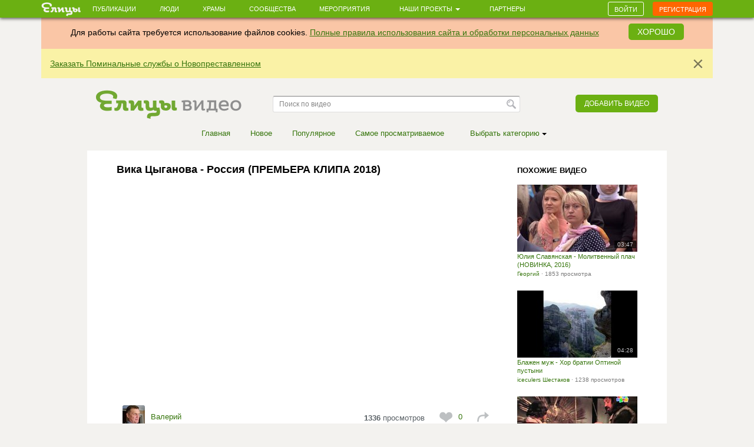

--- FILE ---
content_type: text/html; charset=utf-8
request_url: https://elitsy.ru/videos/161785/
body_size: 43479
content:
<!DOCTYPE html>
<html lang="ru" xmlns:og="http://ogp.me/ns#">
<head>





    <!-- Meta, title, CSS, favicons, etc. -->

    <meta charset="utf-8">
    <meta name="viewport" content="width=device-width, initial-scale=1.0">
    
    
    
    <meta name="author" content="">
    
    
    
    <meta name="keywords" content="православие, православный сайт, социальная сеть, церковь, общение, храм, русское православие, православие сегодня, христианство, святой, друзья, мероприятия, сообщества, церковь святого, церкви Москвы, русская православная церковь, венчание, христианин, история христианства, грех, православные фильмы, православный календарь, монастыри" />

    <meta name="google-site-verification" content="y3ViqTLDOjQU669uX4K42ADWS9hB-muWEHTkPX40I0Y" />
    <meta name="webpush-vapid-key" content="BENT-gJ_TFl0HDqAbpRp3HNH7GNT83k1NXW9iNx67n9xjjYFWGpmXqjbRV5i8BKn-9_v9nh_qM_gUTDd86JpbOY">


    
    
    <link rel="image_src" href="https://s3.elitsy.ru/media/cache/57/9c/579ce32453000d7288d5ef9e67f45e22.jpg" />
<meta property="title" content="Вика Цыганова - Россия (ПРЕМЬЕРА КЛИПА 2018)" />
<meta property="description" content="РОССИЯ

Вика Цыганова

Режиссер: Олеся Алейникова

Операторы: Катя Орловская, Константин Овчинников

Актриса: Анастасия Безрукова

Монтаж: Анна М" />

<meta property="og:type" content="website" />
<meta property="og:title" content="Вика Цыганова - Россия (ПРЕМЬЕРА КЛИПА 2018)" />
<meta property="og:description" content="РОССИЯ

Вика Цыганова

Режиссер: Олеся Алейникова

Операторы: Катя Орловская, Константин Овчинников

Актриса: Анастасия Безрукова

Монтаж: Анна М" />
<meta itemprop="og:headline" content="Вика Цыганова - Россия (ПРЕМЬЕРА КЛИПА 2018)" />
<meta itemprop="og:description" content="РОССИЯ

Вика Цыганова

Режиссер: Олеся Алейникова

Операторы: Катя Орловская, Константин Овчинников

Актриса: Анастасия Безрукова

Монтаж: Анна М" />

<meta property="og:url" content="https://elitsy.ru/videos/161785/" />

<meta property="og:image" content="https://s3.elitsy.ru/media/cache/57/9c/579ce32453000d7288d5ef9e67f45e22.jpg" />





<meta property="twitter:title" content="Вика Цыганова - Россия (ПРЕМЬЕРА КЛИПА 2018)" />
<meta property="twitter:description" content="РОССИЯ

Вика Цыганова

Режиссер: Олеся Алейникова

Операторы: Катя Орловская, Константин Овчинников

Актриса: Анастасия Безрукова

Монтаж: Анна М" />
<meta property="twitter:image" content="https://s3.elitsy.ru/media/cache/57/9c/579ce32453000d7288d5ef9e67f45e22.jpg" />



    <title>Вика Цыганова - Россия (ПРЕМЬЕРА КЛИПА 2018) - Елицы.Видео &mdash; православная социальная сеть «Елицы»</title>

    <link type="text/css" href="https://static.elitsy.ru/static/wp-bundles/elitsy/css/base_html.986a67c84cd21b88529b.css" rel="stylesheet" />
    

<link type="text/css" href="https://static.elitsy.ru/static/wp-bundles/elitsy/css/base.a839cfae539c11984f5d.css" rel="stylesheet" />




    
<script type="text/javascript">(function(w,d,u){w.readyQ=[];w.bindReadyQ=[];function p(x,y){if(x=="ready"){w.bindReadyQ.push(y);}else{w.readyQ.push(x);}};var a={ready:p,bind:p};w.$=w.jQuery=function(f){if(f===d||f===u){return a}else{p(f)}}})(window,document)</script>
<script src="https://static.elitsy.ru/static/assets/js/nprogress.js" type="text/javascript" charset="utf-8"></script>
<script src="https://static.elitsy.ru/static/wp-bundles/assets/settings.ac9d31.js" type="text/javascript" charset="utf-8"></script>



    <link rel="apple-touch-icon-precomposed" sizes="144x144" href="https://static.elitsy.ru/static/assets/ico/apple-touch-icon-144-precomposed.png" />
    <link rel="apple-touch-icon-precomposed" sizes="114x114" href="https://static.elitsy.ru/static/assets/ico/apple-touch-icon-114-precomposed.png" />
    <link rel="apple-touch-icon-precomposed" sizes="72x72" href="https://static.elitsy.ru/static/assets/ico/apple-touch-icon-72-precomposed.png" />
    <link rel="apple-touch-icon-precomposed" href="https://static.elitsy.ru/static/assets/ico/apple-touch-icon-57-precomposed.png" />

    <link rel="shortcut icon" href="https://static.elitsy.ru/static/assets/ico/favicon.png">

</head>

<body class="video-page">


    

<!--LiveInternet counter--><script type="text/javascript"><!--
new Image().src = "//counter.yadro.ru/hit?r"+
escape(document.referrer)+((typeof(screen)=="undefined")?"":
";s"+screen.width+"*"+screen.height+"*"+(screen.colorDepth?
screen.colorDepth:screen.pixelDepth))+";u"+escape(document.URL)+
";"+Math.random();//--></script><!--/LiveInternet-->





    







    <div class="wrap">

        
    

<header class="navbar navbar-small navbar-fixed-top"><div class="container"><div class="brand-small"><a href="https://elitsy.ru/"><img title="" src="https://static.elitsy.ru/static/images/logo-small.png"></a></div><ul class="navtop js-silent"><li><a href="https://elitsy.ru/posts/">Публикации</a></li><li><a href="https://elitsy.ru/users/top/">Люди</a></li><li><a href="https://elitsy.ru/parish/top/">Храмы</a></li><li><a href="https://elitsy.ru/communities/">Сообщества</a></li><li><a href="https://elitsy.ru/events/">Мероприятия</a></li><li><span class='dropdown'><a href="#" data-toggle='dropdown'>
                        Наши проекты
                        <span class='caret'></span></a><div class="dropdown-menu"><div class="arrow"></div><ul><li><a href="https://zapiski.elitsy.ru/">Елицы.Записки</a></li><li><a href="http://www.convent.mrezha.ru/semia">Нравственные основы семьи</a></li><li><a href="https://elitsy.ru/lawyers/">Вопросы юристу</a></li><li><a href="https://dialog.elitsy.ru/">Вопросы батюшке</a></li><li><a href="https://elitsy.ru/voprosy-psychologu/">Вопросы психологу</a></li><li><a href="https://elitsy.ru/holy/">Православные святыни</a></li><li><a href="https://elitsy.ru/prayer/">Молитва по соглашению</a></li><li><a href="https://elitsy.ru/utro/">Доброе утро</a></li><li><a href="https://elitsy.ru/short/">с о.Андреем Ткачевым</a></li><li><a href="https://elitsy.ru/vecher/">Добрый вечер</a></li><li><a href="https://elitsy.ru/watercolor/">Словесная акварель</a></li><li><a href="https://elitsy.ru/pritchi/">Крылатые притчи</a></li><li><a href="https://elitsy.ru/psychologia/">Советы психолога</a></li><li><a href="https://elitsy.ru/sober/">На трезвую голову</a></li><li><a href="https://elitsy.ru/prostranstvia/">ПроСтранствия</a></li><li><a href="https://elitsy.ru/musik/">Духовная музыка</a></li><li><a href="https://elitsy.ru/moleben/">Молебен о благотворителях</a></li><li><a href="https://elitsy.ru/orientatsiya/">Ориентация</a></li><li><a href="https://elitsy.ru/videos/">Видео</a></li></ul></div></span></li><li><a href="https://elitsy.ru/partners/" target="_blank">Партнеры</a></li></ul><div id="my-popovers" class="popover-message"></div><div class="btn-top"><a class="btn btn-primary js-login-required" data-title="" href="/videos/161785/">Войти</a><a class="btn btn-success js-login-required" data-state="accessing" data-title="" href="/videos/161785/">Регистрация</a></div></div></header><div class="top-banner" id="super-mega-msg"><div class="container"><div id="c_alert" class="alert fade in" style="background: #fac6a6;text-align:center"><div class="alert-inner" style="display:inline-block">
                    Для работы сайта требуется использование файлов cookies.
                    <a href="https://elitsy.ru/agreements/">Полные правила использования сайта и обработки персональных данных</a></div><a id="id_cookie_alert" class="btn btn-primary" style="margin-top: -5px;margin-left: 15px;" href="#">Хорошо</a></div><div class="alert fade in"><button data-message-id="333" class="close" type="button">&times;</button><div class="alert-inner"><p><a href="https://zapiski.elitsy.ru/church/pominalnye-sluzhby-o-novoprestavlennyh?partner=Eitsyweb" target="_blank">Заказать Поминальные службы о Новопреставленном</a></p></div></div></div></div>

    


<div class="header">
    <div class="container">
        <div class="brand">
            
            
                <a href="https://elitsy.ru/videos/"><img title="Елицы видео" src="https://static.elitsy.ru/static/images/logo-video.png"></a>
            
        </div>

        
            
        

        

        
            <form role="form" action="https://elitsy.ru/videos/search/" class="form-inline search" type="GET">
                <input id="id_query" name="query" type="text" placeholder="Поиск по видео" class="form-control" />
                <input type="submit" value="Найти" class="submit" />
            </form>

            <a class="pull-right btn btn-primary js-open-box js-login-required " data-cb-after-show="videoAddUrl" data-url="https://elitsy.ru/videos/add/video/url/" href="#">Добавить видео</a>
        
    </div>
</div>


        <!-- chats -->
        <div class="chat" id='chats'></div>
        <!-- end chats -->

        
            
            <div class="content">
                <div class="container">
                    
    
    
    <div class="video-menu">
      <ul class="video-menu-nav">
        
            
                
                <li><a href="/videos/">Главная</a></li>
            
        
            
                
                <li><a href="/videos/latest/">Новое</a></li>
            
        
            
                
                <li><a href="/videos/popular/">Популярное</a></li>
            
        
            
                
                <li><a href="/videos/viewed/">Cамое просматриваемое</a></li>
            
        
        
        <li><span class="dropdown"><a data-toggle="dropdown" href="#">Выбрать категорию&nbsp;<span class="caret"></span></a>
          <div class="dropdown-menu">
            <div class="arrow"></div>
            <ul>
              
                <li><a href="/videos/cat/1/">Фильмы и анимация</a></li>
              
                <li><a href="/videos/cat/2/">Люди и блоги</a></li>
              
                <li><a href="/videos/cat/3/">Общество</a></li>
              
                <li><a href="/videos/cat/4/">Новости и политика</a></li>
              
                <li><a href="/videos/cat/5/">Хобби и стиль</a></li>
              
                <li><a href="/videos/cat/6/">Образование</a></li>
              
                <li><a href="/videos/cat/7/">Развлечения</a></li>
              
                <li><a href="/videos/cat/8/">Наука и техника</a></li>
              
                <li><a href="/videos/cat/9/">Путешествия</a></li>
              
                <li><a href="/videos/cat/10/">Музыка</a></li>
              
                <li><a href="/videos/cat/11/">Разное</a></li>
              
                <li><a href="/videos/cat/12/">Животные</a></li>
              
                <li><a href="/videos/cat/13/">Спорт</a></li>
              
                <li><a href="/videos/cat/14/">Юмор</a></li>
              
                <li><a href="/videos/cat/15/">Компьютерные игры</a></li>
              
                <li><a href="/videos/cat/16/">Транспорт</a></li>
              
                <li><a href="/videos/cat/17/">Документальное кино</a></li>
              
                <li><a href="/videos/cat/18/">Драмы</a></li>
              
                <li><a href="/videos/cat/19/">Мультфильмы</a></li>
              
                <li><a href="/videos/cat/20/">Приключения и боевики</a></li>
              
                <li><a href="/videos/cat/21/">Для всей семьи</a></li>
              
                <li><a href="/videos/cat/22/">Для подростков</a></li>
              
                <li><a href="/videos/cat/23/">Природа</a></li>
              
                <li><a href="/videos/cat/24/">Криминал</a></li>
              
                <li><a href="/videos/cat/25/">Романтика</a></li>
              
                <li><a href="/videos/cat/26/">Классика</a></li>
              
                <li><a href="/videos/cat/27/">World Cinema (Мировое кино)</a></li>
              
                <li><a href="/videos/cat/28/">Научная фантастика</a></li>
              
                <li><a href="/videos/cat/29/">Реалити- и игровые шоу</a></li>
              
                <li><a href="/videos/cat/30/">Обучение и образование</a></li>
              
                <li><a href="/videos/cat/31/">Кинозал</a></li>
              
                <li><a href="/videos/cat/32/">Шоу</a></li>
              
                <li><a href="/videos/cat/33/">Видеоигры</a></li>
              
            </ul>
          </div>
          </span></li>
      </ul>
    </div>

    
    <div class="video-content clearfix">
      <div class="video-left-col">
        



<div class="video-title">
  <h1>Вика Цыганова - Россия (ПРЕМЬЕРА КЛИПА 2018)</h1>
</div>
<div class="video-main-block js-social-block">
  <div class="video-main">
    <a href="#" class="video-main-img"><div class="post-iframe-overall"><div class="post-iframe-over"><iframe src="//www.youtube.com/embed/iZa-dkVFwl0?rel=0&showinfo=0&autoplay=1" width="640" height="359" class="post-video-from-url-on-post post-video-youtube" frameborder="0" allowfullscreen webkitallowfullscreen mozallowfullscreen></iframe></div></div></a>
  </div>
  
  <div class="replies video-replies">
    



<ul class="video-icon pull-right">

    <li><span class="video-views"><b>1336</b> просмотров</span></li>

      
    

        <li class="like-li">
            
            <a href="/like/176/161785/?count=0"
                class="js-ym-goal-like like_it js-login-required ">
                <i class="sprite-icon like"></i></a>
            <a class="count_likes js-open-box" href="#"
                data-url="/like-modal/176/161785/"
                data-popup-url="/like-tooltip/176/161785/"
                >0</a>
        </li>

        
            
            <li class="share-recommend js-share-recommend"
                data-target="#yaShare-161785">
                    <a href="#"
                        class="sprite-icon recommend js-locate js-tooltip"
                        title="Поделиться">
                    </a>
                
            </li>
            <li>
            
            </li>
</ul>


<div class="avatar">
    
<div class="user-popup js-user-popup toolbar-user"
    
        data-url="https://elitsy.ru/profile/user-popup/125984/"
        data-type="user"
        data-target-object="img"
    ><a href="/videos/user/125984/" class="avatar-img"><i><img class="img-avatar" src="https://s3.elitsy.ru/media/cache/cd/2d/cd2db68b65f2cfaa2dafa1f35eb7b7f0.jpg"></i></a><div class="avatar-name-wrap"><div class="rank"></div><div class="rank-null clearfix"><a href="/videos/user/125984/">Валерий</a></div></div></div>
</div>



  </div>
  
  <div class="hide js-social-toggle">
      


<div class="social  js-item-social clearfix">
    
    <div class="pull-left"></div>
    <div class="pull-right">
    
        
            
            
        
        
        

<div id="yaShare-161785" class="sharing-init pull-right"
    data-yashareL10n="ru"
    data-yashareQuickServices="vkontakte,odnoklassniki,viber,whatsapp,skype,telegram"
    
        data-yashareTitle="Вика Цыганова - Россия (ПРЕМЬЕРА КЛИПА 2018)"
    
    
        data-yashareDescription='РОССИЯ

Вика Цыганова

Режиссер: Олеся Алейникова

Операторы: Катя Орловская, Константин Овчин'
    
    
        
            data-yashareLink="https://elitsy.ru/videos/161785/?utm_medium=0&utm_campaign=Repost&utm_content=https%3A%2F%2Felitsy.ru%2Fvideos%2F161785%2F"
        
        data-yashareType="link"
    
    
        data-yashareImage="https://s3.elitsy.ru/media/cache/57/9c/579ce32453000d7288d5ef9e67f45e22.jpg"
    
    >
</div>

    
    </div>
    
</div>


  </div>
  <div class="video-description">
      <div class="short-text">
          <p>&lt;p id="eow-description" class=""&gt;РОССИЯ</p>
<p>Вика Цыганова</p>
<p>Режиссер: Олеся Алейникова</p>
<p>Операторы: Катя Орловская, Константин Овчинников</p>
<p>Актриса: Анастасия Безрукова</p>
<p>Монтаж: Анна Мацкова</p>
<p>Историю страны за 6 минут удалось отобразить в клипе со знаковым названием «Россия». Певица Вика Цыганова не по...</p>
      </div>
      
        <a href="javascript:void(0);" class="show-long-text">Развернуть</a>
        <div class="long-text" style="display: none;">
            <p>&lt;p id="eow-description" class=""&gt;РОССИЯ</p>
<p>Вика Цыганова</p>
<p>Режиссер: Олеся Алейникова</p>
<p>Операторы: Катя Орловская, Константин Овчинников</p>
<p>Актриса: Анастасия Безрукова</p>
<p>Монтаж: Анна Мацкова</p>
<p>Историю страны за 6 минут удалось отобразить в клипе со знаковым названием «Россия». Певица Вика Цыганова не побоялась бросить вызов странам Запада. </p>
<p>Девочка-подросток – воплощение самой России, проходит все важные этапы нашей истории: язычество, крещение, нашествие монголов, гибель Пушкина, революция, Великая Отечественная Война. Преодолев их, героиня оказывается в предрассветном русском поле, символизирующем теперешнее возрождение страны. Пройденные испытания помогают «России» вернуться к жизни и подарить нам надежду на самое лучшее будущее. </p>
<p>Юбилейный концерт в Москве 2 ноября.<br/>Билеты: <a _blank"="" class="yt-uix-sessionlink target=" href="/redirect?redir_token=c7bT-hVXQoHidkwCBexgqPHxeUp8MTUzOTY3MjcxN0AxNTM5NTg2MzE3&amp;q=https%3A%2F%2Fgoo.gl%2Fsj6zCH&amp;v=iZa-dkVFwl0&amp;event=video_description">https://goo.gl/sj6zCH</a><br/>&gt;</p>
<p>Официальный сайт - <a _blank"="" class="yt-uix-sessionlink target=" href="/redirect?redir_token=c7bT-hVXQoHidkwCBexgqPHxeUp8MTUzOTY3MjcxN0AxNTM5NTg2MzE3&amp;q=http%3A%2F%2Fwww.tsiganova.ru%2F&amp;v=iZa-dkVFwl0&amp;event=video_description">http://www.tsiganova.ru/</a><br/>&gt;<br/>ВКонтакте - <a _blank"="" class="yt-uix-sessionlink target=" href="/redirect?redir_token=c7bT-hVXQoHidkwCBexgqPHxeUp8MTUzOTY3MjcxN0AxNTM5NTg2MzE3&amp;q=https%3A%2F%2Fvk.com%2Fvika_tsiganova&amp;v=iZa-dkVFwl0&amp;event=video_description">https://vk.com/vika_tsiganova</a><br/>&gt;<br/>Одноклассники - <a _blank"="" class="yt-uix-sessionlink target=" href="/redirect?redir_token=c7bT-hVXQoHidkwCBexgqPHxeUp8MTUzOTY3MjcxN0AxNTM5NTg2MzE3&amp;q=https%3A%2F%2Fok.ru%2Fvikatsiganova&amp;v=iZa-dkVFwl0&amp;event=video_description">https://ok.ru/vikatsiganova</a><br/>&gt;<br/>Facebook - <a _blank"="" class="yt-uix-sessionlink target=" href="/redirect?redir_token=c7bT-hVXQoHidkwCBexgqPHxeUp8MTUzOTY3MjcxN0AxNTM5NTg2MzE3&amp;q=https%3A%2F%2Fwww.facebook.com%2Fvika.tsiganova%2F&amp;v=iZa-dkVFwl0&amp;event=video_description">https://www.facebook.com/vika.tsiganova/</a><br/>&gt;<br/>Instagram - <a _blank"="" class="yt-uix-sessionlink target=" href="/redirect?redir_token=c7bT-hVXQoHidkwCBexgqPHxeUp8MTUzOTY3MjcxN0AxNTM5NTg2MzE3&amp;q=https%3A%2F%2Fwww.instagram.com%2Fvika.tsyganova%2F&amp;v=iZa-dkVFwl0&amp;event=video_description">https://www.instagram.com/vika.tsygan...</a><br/>&gt;</p>
<p><a _blank"="" class="yt-uix-sessionlink target=" href="/results?search_query=%23%D0%92%D0%B8%D0%BA%D0%B0%D0%A6%D1%8B%D0%B3%D0%B0%D0%BD%D0%BE%D0%B2%D0%B0">#ВикаЦыганова</a> <a _blank"="" class="yt-uix-sessionlink target=" href="/results?search_query=%23%D0%A0%D0%BE%D1%81%D1%81%D0%B8%D1%8F">#Россия</a> <a _blank"="" class="yt-uix-sessionlink target=" href="/results?search_query=%23%D0%9D%D0%BE%D0%B2%D0%B0%D1%8F%D0%9C%D1%83%D0%B7%D1%8B%D0%BA%D0%B0">#НоваяМузыка</a></p>
        </div>
        <a href="javascript:void(0);" class="show-short-text" style="display: none;">Скрыть</a>
      
  </div>
  
  <div class="video-category">Категория: <a href="/videos/cat/10/">Музыка</a></div>
  <div class="js-section-posts">
     <div class="comment-anons list-posts-comment comment-new"><div id="comments-list-anchor"></div><div class="comments-list-container js-comments" data-check-url="/comments/176/161785/check-new/0/"></div></div><div class="form-block clearfix"><form id="comment-form" data-dissubmit="true"
            class="js-comment-form comment-form js-t-ajax-form-old js-vs-smile-picker"
            data-smile-target=".js-comment-smile-target" data-reverse-enter="true"
            data-type="comment" role="form" action="/comments/post/?skipm=1" method="post"><div class="js-ajax-update"><input type='hidden' name='csrfmiddlewaretoken' value='dEMVd7vBLtrkf67avpKbTeaRNejfqXZqgU5P9ZNmsVQA7LkdNn4KPHkg8YkvmKXP' /><input id="id_att_ids" name="att_ids" type="hidden" /><input id="id_att_ids_del" name="att_ids_del" type="hidden" /></div><div class="alert replay-for js-replay-for none js-emoji"><button type="button" data-dismiss="alert" aria-hidden="true" class="close js-comment-replay-cancel">×</button><span>в ответ на </span><a class="comment-id" href="#">комментарий</a></div><div class="js-ajax-update error-list"></div><div class="form-group" data-target="id_message"><div class="pull-right"><span class="js-comment-smile-target"></span></div></div><div class="js-ajax-update"><div class="form-group"><input id="id_object_pk" name="object_pk" type="hidden" value="161785" /><input id="id_content_type" name="content_type" type="hidden" value="176" /><input id="id_replay_for" name="replay_for" type="hidden" /><textarea class="form-control js-autosize" cols="40" id="id_message" name="message" placeholder="Ваш комментарий" rows="2" tabindex="1"></textarea></div></div><div class="js-reg-form"><div class="recording-unit js-ajax-update"><p>Комментарий появится на сайте после подтверждения вашей электронной почты.</p><div class="block-rec  clearfix"><div class="b-rec-1"><input class="form-control" id="id_reg-first_name" maxlength="32" name="reg-first_name" placeholder="Ваше имя" tabindex="2" type="text" /></div><div class="b-rec-2"><input class="form-control" id="id_reg-email" maxlength="75" name="reg-email" placeholder="Введите ваш e-mail" tabindex="3" type="email" required /></div><div class="b-rec-3"><input class="form-control" id="id_reg-password" name="reg-password" placeholder="Придумайте пароль" tabindex="4" type="password" required /></div></div><p><input id="id_reg-agreements_ok" name="reg-agreements_ok" tabindex="5" type="checkbox" /> С <a href="/agreements/" target="_blank" tabindex="6">правилами</a> ознакомлен
                        
                    </p><p><input id="id_reg-privacy_policy_ok" name="reg-privacy_policy_ok" tabindex="6" type="checkbox" required /> Согласие на передачу &nbsp;<a href="https://static.elitsy.ru/static/elitsy_ru_privacy_policy.doc" target="_blank" tabindex="7">персональных данных</a></p><div class="block-captcha  clearfix"><div class=" pull-left text-captcha">Защита от спама: </div><div class=" pull-right enter-captcha"><script src="https://www.google.com/recaptcha/api.js?hl=ru"></script><div class="g-recaptcha" data-sitekey="6LcszyEUAAAAAF8oBGtt6bbtjzTOaeXYqBhAw7eO" data-required="True" data-id="id_reg-captcha" data-tabindex="8" ></div><noscript><div style="width: 302px; height: 352px;"><div style="width: 302px; height: 352px; position: relative;"><div style="width: 302px; height: 352px; position: absolute;"><iframe src="https://www.google.com/recaptcha/api/fallback?k=6LcszyEUAAAAAF8oBGtt6bbtjzTOaeXYqBhAw7eO"
                frameborder="0" scrolling="no"
                style="width: 302px; height:352px; border-style: none;"></iframe></div><div style="width: 250px; height: 80px; position: absolute; border-style: none;
                  bottom: 21px; left: 25px; margin: 0px; padding: 0px; right: 25px;"><textarea id="g-recaptcha-response" name="g-recaptcha-response"
                  class="recaptcha_challenge_field"
                  style="width: 250px; height: 80px; border: 1px solid #c1c1c1;
                         margin: 0px; padding: 0px; resize: none;" value=""></textarea><input type="hidden" name="recaptcha_response_field" value="manual_challenge" /></div></div></div></noscript></div></div></div></div><div class="list-file clearfix"><ul class="attachmets-list"></ul></div><div class="pull-right"><input type="submit" data-yandex-metrika-ctid="176" tabindex="8" name="post" value='Отправить' class="btn btn-primary btn-lg" /></div></form></div>
    
  </div>
  
</div>

        
          
<div class="recomend-block friends-list clearfix infscr-item">
    <h3>Интересные личности</h3>
    <ul>
    
        <li><div class="user-popup js-user-popup"
        data-type="user" 
        data-url="https://elitsy.ru/profile/user-popup/31303/"><a href="/profile/31303/"
        class="fr-img user-popup js-user-popup"
        data-url="https://elitsy.ru/profile/user-popup/31303/"
        data-type="user"><img src="https://s3.elitsy.ru/media/cache/3a/a1/3aa11f0a266c643066d4b74865a67b0d.jpg"></a></div><div class="rank">
        Протоиерей
    </div><div class="fr-name user-popup js-user-popup"
        data-type="user" 
        data-url="https://elitsy.ru/profile/user-popup/31303/"><a href="/profile/31303/"
            class="user-popup js-user-popup"
            data-type="user" 
            data-url="https://elitsy.ru/profile/user-popup/31303/">
        Александр 
    </a></div></li>

    
        <li><div class="user-popup js-user-popup"
        data-type="user" 
        data-url="https://elitsy.ru/profile/user-popup/14811/"><a href="/profile/14811/"
        class="fr-img user-popup js-user-popup"
        data-url="https://elitsy.ru/profile/user-popup/14811/"
        data-type="user"><img src="https://s3.elitsy.ru/media/cache/8c/d3/8cd3c57387ef5669aadb78a34d54ec68.jpg"></a></div><div class="rank">
        Священник
    </div><div class="fr-name user-popup js-user-popup"
        data-type="user" 
        data-url="https://elitsy.ru/profile/user-popup/14811/"><a href="/profile/14811/"
            class="user-popup js-user-popup"
            data-type="user" 
            data-url="https://elitsy.ru/profile/user-popup/14811/">
        Александр
    </a></div></li>

    
        <li><div class="user-popup js-user-popup"
        data-type="user" 
        data-url="https://elitsy.ru/profile/user-popup/1439/"><a href="/natali_chizh/"
        class="fr-img user-popup js-user-popup"
        data-url="https://elitsy.ru/profile/user-popup/1439/"
        data-type="user"><img src="https://s3.elitsy.ru/media/cache/a4/f0/a4f04f01647a5fa0719699cbe46993dd.jpg"></a></div><div class="fr-name user-popup js-user-popup"
        data-type="user" 
        data-url="https://elitsy.ru/profile/user-popup/1439/"><a href="/natali_chizh/"
            class="user-popup js-user-popup"
            data-type="user" 
            data-url="https://elitsy.ru/profile/user-popup/1439/">
        Наталья Чиж
    </a></div></li>

    
        <li><div class="user-popup js-user-popup"
        data-type="user" 
        data-url="https://elitsy.ru/profile/user-popup/25104/"><a href="/profile/25104/"
        class="fr-img user-popup js-user-popup"
        data-url="https://elitsy.ru/profile/user-popup/25104/"
        data-type="user"><img src="https://s3.elitsy.ru/media/cache/0f/bf/0fbf291221526c82d271714f09296503.jpg"></a></div><div class="fr-name user-popup js-user-popup"
        data-type="user" 
        data-url="https://elitsy.ru/profile/user-popup/25104/"><a href="/profile/25104/"
            class="user-popup js-user-popup"
            data-type="user" 
            data-url="https://elitsy.ru/profile/user-popup/25104/">
        Сергей 
    </a></div></li>

    
    </ul>
</div>

        
      </div>
      <div class="video-right-col">
        <div class="video-title">
        <h3>Похожие видео</h3>
      </div>
        <div class="video-list  video-list-small clearfix">
          <ul class="video-list-ul">
            
                


  <li class="video-list-item item infscr-item">
    
    <a class="video-list-item-img " href="/videos/101284/">
    <div class="video-time">03:47</div>
        
        <img src="https://s3.elitsy.ru/media/cache/ae/c6/aec65a1c59900bfc0384bc508850309a.jpg">
        
    </a>
    <h4><a href="/videos/101284/">Юлия Славянская - Молитвенный плач (НОВИНКА, 2016)</a></h4>
    <div class="date">
    
        <div class="user-popup js-user-popup" data-type="user" data-url="/profile/user-popup/9514/">
            <a href="/videos/user/9514/">Георгий</a> · 1853 просмотра
        </div>
    
    </div>
  </li>

            
                


  <li class="video-list-item item infscr-item">
    
    <a class="video-list-item-img " href="/videos/12967/">
    <div class="video-time">04:28</div>
        
        <img src="https://s3.elitsy.ru/media/cache/25/36/25362e344df02f9cf5127334373fcb21.jpg">
        
    </a>
    <h4><a href="/videos/12967/">Блажен муж - Хор братии Оптиной пустыни</a></h4>
    <div class="date">
    
        <div class="user-popup js-user-popup" data-type="user" data-url="/profile/user-popup/35479/">
            <a href="/videos/user/35479/">iceculers Шестаков</a> · 1238 просмотров
        </div>
    
    </div>
  </li>

            
                


  <li class="video-list-item item infscr-item">
    
    <a class="video-list-item-img " href="/videos/48223/">
    <div class="video-time">02:13</div>
        
        <img src="https://s3.elitsy.ru/media/cache/75/1e/751e9e86d56a55493ecab7cfe2d41621.jpg">
        
    </a>
    <h4><a href="/videos/48223/">Колыбельная </a></h4>
    <div class="date">
    
        <div class="user-popup js-user-popup" data-type="user" data-url="/profile/user-popup/74722/">
            <a href="/videos/user/74722/">Ольга</a> · 1617 просмотров
        </div>
    
    </div>
  </li>

            
                


  <li class="video-list-item item infscr-item">
    
    <a class="video-list-item-img " href="/videos/56414/">
    <div class="video-time">03:21</div>
        
        <img src="https://s3.elitsy.ru/media/cache/70/b8/70b8b3cde23421ebb5e5e463dc1670eb.jpg">
        
    </a>
    <h4><a href="/videos/56414/">OUR FATHER (The Lord&#39;s Prayer) in Memory of Justin - Camille and Kennerly, Harp Twins</a></h4>
    <div class="date">
    
        <div class="user-popup js-user-popup" data-type="user" data-url="/profile/user-popup/74145/">
            <a href="/videos/user/74145/">Алекс Мерфи</a> · 1342 просмотра
        </div>
    
    </div>
  </li>

            
          </ul>
        </div>
      </div>
    </div>

                </div>
            </div>
        
        
            <div class="push"></div>
        
    </div>

    
    <footer>
        <a href="#top" class="to-top"></a>
        <div class="container">
            <div class="footer-inner">
                


<div class="copy footer-menu"><i class="sprite-icon"></i>&copy; 2013-2026 Елицы. Все права защищены<br /><a href="https://elitsy.ru/agreements/">Правила</a><span class="divide">|</span><a href="https://elitsy.ru/about/">О&nbsp;нас</a><span class="divide">|</span><a href="https://elitsy.ru/partners/">Партнеры</a><span class="divide">|</span><a href="https://elitsy.ru/feedback/">Служба&nbsp;поддержки</a><span class="divide">|</span><a href="https://elitsy.ru/dev/">Разработчикам</a><span class="divide">|</span><a href="?setmode=mobile">Мобильная&nbsp;версия</a></div>

            </div>
        </div>
    </footer>








    <div class="flash-messages" id="flash-messages-caller" data-refresh='https://elitsy.ru/inform-messages/get-messages/'>
        
    

    </div>


<script id="banner-poproshaika" type="text/html">
    <div class="elbox-b__title">Уважаемые пользователи!</div>
<div class="elbox-b__anons">
    <p>Мы готовим масштабное обновление Елиц, но завершить эту работу мы сможем только с Вашей помощью! </p>
    <p>Вместе мы сделаем Елицы лучше!</p>
</div>
<div class="elbox-b__bg"><img src="https://static.elitsy.ru/static/b/elbox/1__bg.png" width="960" height="711"></div>
<div class="elbox-b__wrap-btn"><a href="https://elitsy.ru/sos/post/" class="elbox-b__btn"><i></i>Внести свою лепту</a></div>

</script>


    
<script src="//code.jquery.com/jquery-1.12.4.min.js" type="text/javascript" charset="utf-8"></script>
<script src="https://static.elitsy.ru/static/dist/fine-uploader/fine-uploader.min.js" type="text/javascript" charset="utf-8"></script>
<script type="text/javascript">(function($,d){$.each(readyQ,function(i,f){$(f)});$.each(bindReadyQ,function(i,f){$(d).bind("ready",f)})})(jQuery,document)</script>
<!-- HTML5 shim and Respond.js IE8 support of HTML5 elements and media queries -->
<!--[if lt IE 9]>
  <script src="https://static.elitsy.ru/static/assets/js/html5shiv.js"></script>
  <script src="https://static.elitsy.ru/static/assets/js/respond.min.js"></script>
  
<![endif]-->






<script type="text/javascript">
    var URLS = {
        'smiles': 'https://static.elitsy.ru/static/wp-bundles/assets/smiles.a9b160.js',
        'user_avatar': 'https://elitsy.ru/profile/avatar/111/',
        'chats_chat': 'https://elitsy.ru/chats/chat/111/',
        
        'select_choices_temples': 'https://elitsy.ru/parish/select/',
        
        'notices': 'https://elitsy.ru/notices/check/',
        'ajaxUpload': 'https://elitsy.ru/files/ajax-upload' + "?att=1"
    };
</script>

<script type="text/javascript" src="https://static.elitsy.ru/static/wp-bundles/elitsy/js/commons.js"></script>
<script type="text/javascript" src="https://static.elitsy.ru/static/wp-bundles/elitsy/js/base-commons.js"></script>

    <script type="text/javascript" src="https://static.elitsy.ru/static/wp-bundles/elitsy/js/base.js"></script>




<script type="text/javascript" defer>
$(function(){

    function extendSite() {
        SITE.up({
            isAnonymous: true,
            
            isMobile: false,
            getAuthModal: '<a href="https://elitsy.ru/login/" data-cb="loginBox"></a>',
            getMembershipNeededModal: '<a href="https://elitsy.ru/membership_needed_modal/"></a>',
            modalConfirm: {
                tpl: '\u003Cdiv id\u003D\u0022modal\u002Dconfirm\u0022\u003E\u000A    \u003Cdiv class\u003D\u0022modal\u002Dheader\u0022\u003E\u000A        \u003Ch2 class\u003D\u0022modal\u002Dtitle confirm\u002Dtitle\u0022\u003E\u003C/h2\u003E\u000A    \u003C/div\u003E\u000A    \u003Cdiv class\u003D\u0022modal\u002Dbody confirm\u002Dtext\u0022\u003E\u003C/div\u003E\u000A    \u003Cdiv class\u003D\u0022modal\u002Dpanel confirm\u002Dpanel\u0022\u003E\u000A        \u003Ca href\u003D\u0022#\u0022 class\u003D\u0022confirm\u002Dno btn btn\u002Ddefault\u0022\u003E\u003C/a\u003E\u000A        \u003Ca href\u003D\u0022#\u0022 class\u003D\u0022confirm\u002Dyes btn btn\u002Dprimary\u0022\u003E\u003C/a\u003E\u000A    \u003C/div\u003E\u000A\u003C/div\u003E',
                title: 'Подтверждение действия',
                text: 'Вы уверены?',
                yes: 'Да',
                no: 'Нет'
            },
            hideFromAnonym: {
                status: false,
                timeout: 3000,
                superTop: false,
                shower: window.supertop_activator['super_head']
            },
            sharingReminder: {'remind_on_anonymous': 10, 'show_after': 60000, 'remind_on': 365},
            soratnikPopupTemplate: [
                '<div class="medal-popup popup">',
                    '<div class="arrow"></div>',
                    '<div class="medal-popup-block-inner">Статус «Сподвижник»</br>',
                '</div>'
            ].join(''),
            voinstvoPopupTemplate: [
                '<div class="medal-popup popup">',
                    '<div class="arrow"></div>',
                    '<div class="medal-popup-block-inner">Состоит в сообществе</br><a href="https://elitsy.ru/communities/99768/detail/">Православное интернет-воинство</a></div>',
                '</div>'
            ].join(''),
            showPrayer: false,
            playSoundNotification: false
        });
        SITE.isFull = !SITE.isMobile;
        
        initSharingReminder();
    }

    if (!window.SITE) {
        $(document).on('el.fire', extendSite)
    } else {
        extendSite();
    }

    $('#id_cookie_alert').on('click', function  () {
        $('.with_cookie_alert').removeClass('with_cookie_alert');
        $("#c_alert").remove();
        $.cookie('agree_with_cookies', '1', {'path': '/'});
    });

});
</script>
<script src="https://yastatic.net/es5-shims/0.0.2/es5-shims.min.js"></script>
<script src="https://yastatic.net/share2/share.js"></script>








    

<script>
  (function(i,s,o,g,r,a,m){i['GoogleAnalyticsObject']=r;i[r]=i[r]||function(){
  (i[r].q=i[r].q||[]).push(arguments)},i[r].l=1*new Date();a=s.createElement(o),
  m=s.getElementsByTagName(o)[0];a.async=1;a.src=g;m.parentNode.insertBefore(a,m)
  })(window,document,'script','//www.google-analytics.com/analytics.js','ga');
  ga('create', 'UA-46832885-1', 'elitsy.ru');
  ga('send', 'pageview');
</script>






<!-- Yandex.Metrika counter -->
<script type="text/javascript">
    
    (function (d, w, c) {
        (w[c] = w[c] || []).push(function() {
            try {
                var yaCounter23541205 = new Ya.Metrika({
                    id:23541205,
                    clickmap:true,
                    trackLinks:true,
                    accurateTrackBounce:true,
                    webvisor:true
                });

                // apply collected sequence
                var goals = SITE.yagoals.goals;
                SITE.yagoals = yaCounter23541205;
                $.each(goals, function(i, item) {
                    SITE.yagoals.reachGoal(item);
                });
            } catch(e) {};
        });

        var n = d.getElementsByTagName("script")[0],
            s = d.createElement("script"),
            f = function () { n.parentNode.insertBefore(s, n); };
        s.type = "text/javascript";
        s.async = true;
        s.src = "//mc.yandex.ru/metrika/watch.js";

        if (w.opera == "[object Opera]") {
            d.addEventListener("DOMContentLoaded", f, false);
        } else { f(); }
    })(document, window, "yandex_metrika_callbacks");
    
    $(window).on('load', function() {


        $('body').on('click', 'form.js-form-short input[type="submit"], form.js-form-full input[type="submit"], form.form-post input[type="submit"]',
            function(e) {
            var postfix = $(this).data("yandex-metrika-postfix") || '';
            SITE.yagoals.reachGoal('YM_SEND_POST_BUTTON'+ postfix);
        });
        $('body').on('click', '.js-ym-goal-share', function(e) {
            SITE.yagoals.reachGoal('YM_CLICK_SHARE_ELITSY');
        });
        $('body').on('click', '.js-ym-goal-like', function(e) {
            SITE.yagoals.reachGoal('YM_CLICK_LIKE_ICON');
        });
        $('body').on('submit', '.js-comment-form, #comment-form', function(e) {
            SITE.yagoals.reachGoal('YM_SEND_COMMENT_BUTTON');
        });
        $('body').on('click', '.ya-share2__link, div.social a.social-sprite', function(e) {
            SITE.yagoals.reachGoal('YM_CLICK_SHARE_SOCIAL');
        });
        $('body').on('yaCounter', '#chat-window', function(e) {
            SITE.yagoals.reachGoal('YM_SEND_CHAT_MESSAGE');
        });
        $('body').on('click', '.right-col .ym-goal-calendar', function(e) {
            SITE.yagoals.reachGoal('GOTOCALENDAR');
        });
        // Social auth
        $('body').on('click', '.js-soc-auth > a', function(e) {
            SITE.yagoals.reachGoal('REG_Socset');
        });
        $('body').on('click', '#accessing-reg-modal .submit,#enter-accessing-registration .submit', function(e) {
            SITE.yagoals.reachGoal('REG_btn');
        });
    });
</script>
<noscript><div><img src="https://mc.yandex.ru/watch/23541205" style="position:absolute; left:-9999px;" alt="" /></div></noscript>
<!-- /Yandex.Metrika counter -->





<script src="https://cdn.ravenjs.com/3.16.1/raven.min.js" crossorigin="anonymous"></script><script>try{Raven.config('https://edf5447a9ec243dca64b4ec14a330fac@sentry.elitsy.ru/3').install()}catch(e){console.log(e)}</script>
</body>
</html>


--- FILE ---
content_type: text/html; charset=utf-8
request_url: https://www.google.com/recaptcha/api2/anchor?ar=1&k=6LcszyEUAAAAAF8oBGtt6bbtjzTOaeXYqBhAw7eO&co=aHR0cHM6Ly9lbGl0c3kucnU6NDQz&hl=ru&v=PoyoqOPhxBO7pBk68S4YbpHZ&size=normal&anchor-ms=20000&execute-ms=30000&cb=5wlmiuikd7h6
body_size: 49578
content:
<!DOCTYPE HTML><html dir="ltr" lang="ru"><head><meta http-equiv="Content-Type" content="text/html; charset=UTF-8">
<meta http-equiv="X-UA-Compatible" content="IE=edge">
<title>reCAPTCHA</title>
<style type="text/css">
/* cyrillic-ext */
@font-face {
  font-family: 'Roboto';
  font-style: normal;
  font-weight: 400;
  font-stretch: 100%;
  src: url(//fonts.gstatic.com/s/roboto/v48/KFO7CnqEu92Fr1ME7kSn66aGLdTylUAMa3GUBHMdazTgWw.woff2) format('woff2');
  unicode-range: U+0460-052F, U+1C80-1C8A, U+20B4, U+2DE0-2DFF, U+A640-A69F, U+FE2E-FE2F;
}
/* cyrillic */
@font-face {
  font-family: 'Roboto';
  font-style: normal;
  font-weight: 400;
  font-stretch: 100%;
  src: url(//fonts.gstatic.com/s/roboto/v48/KFO7CnqEu92Fr1ME7kSn66aGLdTylUAMa3iUBHMdazTgWw.woff2) format('woff2');
  unicode-range: U+0301, U+0400-045F, U+0490-0491, U+04B0-04B1, U+2116;
}
/* greek-ext */
@font-face {
  font-family: 'Roboto';
  font-style: normal;
  font-weight: 400;
  font-stretch: 100%;
  src: url(//fonts.gstatic.com/s/roboto/v48/KFO7CnqEu92Fr1ME7kSn66aGLdTylUAMa3CUBHMdazTgWw.woff2) format('woff2');
  unicode-range: U+1F00-1FFF;
}
/* greek */
@font-face {
  font-family: 'Roboto';
  font-style: normal;
  font-weight: 400;
  font-stretch: 100%;
  src: url(//fonts.gstatic.com/s/roboto/v48/KFO7CnqEu92Fr1ME7kSn66aGLdTylUAMa3-UBHMdazTgWw.woff2) format('woff2');
  unicode-range: U+0370-0377, U+037A-037F, U+0384-038A, U+038C, U+038E-03A1, U+03A3-03FF;
}
/* math */
@font-face {
  font-family: 'Roboto';
  font-style: normal;
  font-weight: 400;
  font-stretch: 100%;
  src: url(//fonts.gstatic.com/s/roboto/v48/KFO7CnqEu92Fr1ME7kSn66aGLdTylUAMawCUBHMdazTgWw.woff2) format('woff2');
  unicode-range: U+0302-0303, U+0305, U+0307-0308, U+0310, U+0312, U+0315, U+031A, U+0326-0327, U+032C, U+032F-0330, U+0332-0333, U+0338, U+033A, U+0346, U+034D, U+0391-03A1, U+03A3-03A9, U+03B1-03C9, U+03D1, U+03D5-03D6, U+03F0-03F1, U+03F4-03F5, U+2016-2017, U+2034-2038, U+203C, U+2040, U+2043, U+2047, U+2050, U+2057, U+205F, U+2070-2071, U+2074-208E, U+2090-209C, U+20D0-20DC, U+20E1, U+20E5-20EF, U+2100-2112, U+2114-2115, U+2117-2121, U+2123-214F, U+2190, U+2192, U+2194-21AE, U+21B0-21E5, U+21F1-21F2, U+21F4-2211, U+2213-2214, U+2216-22FF, U+2308-230B, U+2310, U+2319, U+231C-2321, U+2336-237A, U+237C, U+2395, U+239B-23B7, U+23D0, U+23DC-23E1, U+2474-2475, U+25AF, U+25B3, U+25B7, U+25BD, U+25C1, U+25CA, U+25CC, U+25FB, U+266D-266F, U+27C0-27FF, U+2900-2AFF, U+2B0E-2B11, U+2B30-2B4C, U+2BFE, U+3030, U+FF5B, U+FF5D, U+1D400-1D7FF, U+1EE00-1EEFF;
}
/* symbols */
@font-face {
  font-family: 'Roboto';
  font-style: normal;
  font-weight: 400;
  font-stretch: 100%;
  src: url(//fonts.gstatic.com/s/roboto/v48/KFO7CnqEu92Fr1ME7kSn66aGLdTylUAMaxKUBHMdazTgWw.woff2) format('woff2');
  unicode-range: U+0001-000C, U+000E-001F, U+007F-009F, U+20DD-20E0, U+20E2-20E4, U+2150-218F, U+2190, U+2192, U+2194-2199, U+21AF, U+21E6-21F0, U+21F3, U+2218-2219, U+2299, U+22C4-22C6, U+2300-243F, U+2440-244A, U+2460-24FF, U+25A0-27BF, U+2800-28FF, U+2921-2922, U+2981, U+29BF, U+29EB, U+2B00-2BFF, U+4DC0-4DFF, U+FFF9-FFFB, U+10140-1018E, U+10190-1019C, U+101A0, U+101D0-101FD, U+102E0-102FB, U+10E60-10E7E, U+1D2C0-1D2D3, U+1D2E0-1D37F, U+1F000-1F0FF, U+1F100-1F1AD, U+1F1E6-1F1FF, U+1F30D-1F30F, U+1F315, U+1F31C, U+1F31E, U+1F320-1F32C, U+1F336, U+1F378, U+1F37D, U+1F382, U+1F393-1F39F, U+1F3A7-1F3A8, U+1F3AC-1F3AF, U+1F3C2, U+1F3C4-1F3C6, U+1F3CA-1F3CE, U+1F3D4-1F3E0, U+1F3ED, U+1F3F1-1F3F3, U+1F3F5-1F3F7, U+1F408, U+1F415, U+1F41F, U+1F426, U+1F43F, U+1F441-1F442, U+1F444, U+1F446-1F449, U+1F44C-1F44E, U+1F453, U+1F46A, U+1F47D, U+1F4A3, U+1F4B0, U+1F4B3, U+1F4B9, U+1F4BB, U+1F4BF, U+1F4C8-1F4CB, U+1F4D6, U+1F4DA, U+1F4DF, U+1F4E3-1F4E6, U+1F4EA-1F4ED, U+1F4F7, U+1F4F9-1F4FB, U+1F4FD-1F4FE, U+1F503, U+1F507-1F50B, U+1F50D, U+1F512-1F513, U+1F53E-1F54A, U+1F54F-1F5FA, U+1F610, U+1F650-1F67F, U+1F687, U+1F68D, U+1F691, U+1F694, U+1F698, U+1F6AD, U+1F6B2, U+1F6B9-1F6BA, U+1F6BC, U+1F6C6-1F6CF, U+1F6D3-1F6D7, U+1F6E0-1F6EA, U+1F6F0-1F6F3, U+1F6F7-1F6FC, U+1F700-1F7FF, U+1F800-1F80B, U+1F810-1F847, U+1F850-1F859, U+1F860-1F887, U+1F890-1F8AD, U+1F8B0-1F8BB, U+1F8C0-1F8C1, U+1F900-1F90B, U+1F93B, U+1F946, U+1F984, U+1F996, U+1F9E9, U+1FA00-1FA6F, U+1FA70-1FA7C, U+1FA80-1FA89, U+1FA8F-1FAC6, U+1FACE-1FADC, U+1FADF-1FAE9, U+1FAF0-1FAF8, U+1FB00-1FBFF;
}
/* vietnamese */
@font-face {
  font-family: 'Roboto';
  font-style: normal;
  font-weight: 400;
  font-stretch: 100%;
  src: url(//fonts.gstatic.com/s/roboto/v48/KFO7CnqEu92Fr1ME7kSn66aGLdTylUAMa3OUBHMdazTgWw.woff2) format('woff2');
  unicode-range: U+0102-0103, U+0110-0111, U+0128-0129, U+0168-0169, U+01A0-01A1, U+01AF-01B0, U+0300-0301, U+0303-0304, U+0308-0309, U+0323, U+0329, U+1EA0-1EF9, U+20AB;
}
/* latin-ext */
@font-face {
  font-family: 'Roboto';
  font-style: normal;
  font-weight: 400;
  font-stretch: 100%;
  src: url(//fonts.gstatic.com/s/roboto/v48/KFO7CnqEu92Fr1ME7kSn66aGLdTylUAMa3KUBHMdazTgWw.woff2) format('woff2');
  unicode-range: U+0100-02BA, U+02BD-02C5, U+02C7-02CC, U+02CE-02D7, U+02DD-02FF, U+0304, U+0308, U+0329, U+1D00-1DBF, U+1E00-1E9F, U+1EF2-1EFF, U+2020, U+20A0-20AB, U+20AD-20C0, U+2113, U+2C60-2C7F, U+A720-A7FF;
}
/* latin */
@font-face {
  font-family: 'Roboto';
  font-style: normal;
  font-weight: 400;
  font-stretch: 100%;
  src: url(//fonts.gstatic.com/s/roboto/v48/KFO7CnqEu92Fr1ME7kSn66aGLdTylUAMa3yUBHMdazQ.woff2) format('woff2');
  unicode-range: U+0000-00FF, U+0131, U+0152-0153, U+02BB-02BC, U+02C6, U+02DA, U+02DC, U+0304, U+0308, U+0329, U+2000-206F, U+20AC, U+2122, U+2191, U+2193, U+2212, U+2215, U+FEFF, U+FFFD;
}
/* cyrillic-ext */
@font-face {
  font-family: 'Roboto';
  font-style: normal;
  font-weight: 500;
  font-stretch: 100%;
  src: url(//fonts.gstatic.com/s/roboto/v48/KFO7CnqEu92Fr1ME7kSn66aGLdTylUAMa3GUBHMdazTgWw.woff2) format('woff2');
  unicode-range: U+0460-052F, U+1C80-1C8A, U+20B4, U+2DE0-2DFF, U+A640-A69F, U+FE2E-FE2F;
}
/* cyrillic */
@font-face {
  font-family: 'Roboto';
  font-style: normal;
  font-weight: 500;
  font-stretch: 100%;
  src: url(//fonts.gstatic.com/s/roboto/v48/KFO7CnqEu92Fr1ME7kSn66aGLdTylUAMa3iUBHMdazTgWw.woff2) format('woff2');
  unicode-range: U+0301, U+0400-045F, U+0490-0491, U+04B0-04B1, U+2116;
}
/* greek-ext */
@font-face {
  font-family: 'Roboto';
  font-style: normal;
  font-weight: 500;
  font-stretch: 100%;
  src: url(//fonts.gstatic.com/s/roboto/v48/KFO7CnqEu92Fr1ME7kSn66aGLdTylUAMa3CUBHMdazTgWw.woff2) format('woff2');
  unicode-range: U+1F00-1FFF;
}
/* greek */
@font-face {
  font-family: 'Roboto';
  font-style: normal;
  font-weight: 500;
  font-stretch: 100%;
  src: url(//fonts.gstatic.com/s/roboto/v48/KFO7CnqEu92Fr1ME7kSn66aGLdTylUAMa3-UBHMdazTgWw.woff2) format('woff2');
  unicode-range: U+0370-0377, U+037A-037F, U+0384-038A, U+038C, U+038E-03A1, U+03A3-03FF;
}
/* math */
@font-face {
  font-family: 'Roboto';
  font-style: normal;
  font-weight: 500;
  font-stretch: 100%;
  src: url(//fonts.gstatic.com/s/roboto/v48/KFO7CnqEu92Fr1ME7kSn66aGLdTylUAMawCUBHMdazTgWw.woff2) format('woff2');
  unicode-range: U+0302-0303, U+0305, U+0307-0308, U+0310, U+0312, U+0315, U+031A, U+0326-0327, U+032C, U+032F-0330, U+0332-0333, U+0338, U+033A, U+0346, U+034D, U+0391-03A1, U+03A3-03A9, U+03B1-03C9, U+03D1, U+03D5-03D6, U+03F0-03F1, U+03F4-03F5, U+2016-2017, U+2034-2038, U+203C, U+2040, U+2043, U+2047, U+2050, U+2057, U+205F, U+2070-2071, U+2074-208E, U+2090-209C, U+20D0-20DC, U+20E1, U+20E5-20EF, U+2100-2112, U+2114-2115, U+2117-2121, U+2123-214F, U+2190, U+2192, U+2194-21AE, U+21B0-21E5, U+21F1-21F2, U+21F4-2211, U+2213-2214, U+2216-22FF, U+2308-230B, U+2310, U+2319, U+231C-2321, U+2336-237A, U+237C, U+2395, U+239B-23B7, U+23D0, U+23DC-23E1, U+2474-2475, U+25AF, U+25B3, U+25B7, U+25BD, U+25C1, U+25CA, U+25CC, U+25FB, U+266D-266F, U+27C0-27FF, U+2900-2AFF, U+2B0E-2B11, U+2B30-2B4C, U+2BFE, U+3030, U+FF5B, U+FF5D, U+1D400-1D7FF, U+1EE00-1EEFF;
}
/* symbols */
@font-face {
  font-family: 'Roboto';
  font-style: normal;
  font-weight: 500;
  font-stretch: 100%;
  src: url(//fonts.gstatic.com/s/roboto/v48/KFO7CnqEu92Fr1ME7kSn66aGLdTylUAMaxKUBHMdazTgWw.woff2) format('woff2');
  unicode-range: U+0001-000C, U+000E-001F, U+007F-009F, U+20DD-20E0, U+20E2-20E4, U+2150-218F, U+2190, U+2192, U+2194-2199, U+21AF, U+21E6-21F0, U+21F3, U+2218-2219, U+2299, U+22C4-22C6, U+2300-243F, U+2440-244A, U+2460-24FF, U+25A0-27BF, U+2800-28FF, U+2921-2922, U+2981, U+29BF, U+29EB, U+2B00-2BFF, U+4DC0-4DFF, U+FFF9-FFFB, U+10140-1018E, U+10190-1019C, U+101A0, U+101D0-101FD, U+102E0-102FB, U+10E60-10E7E, U+1D2C0-1D2D3, U+1D2E0-1D37F, U+1F000-1F0FF, U+1F100-1F1AD, U+1F1E6-1F1FF, U+1F30D-1F30F, U+1F315, U+1F31C, U+1F31E, U+1F320-1F32C, U+1F336, U+1F378, U+1F37D, U+1F382, U+1F393-1F39F, U+1F3A7-1F3A8, U+1F3AC-1F3AF, U+1F3C2, U+1F3C4-1F3C6, U+1F3CA-1F3CE, U+1F3D4-1F3E0, U+1F3ED, U+1F3F1-1F3F3, U+1F3F5-1F3F7, U+1F408, U+1F415, U+1F41F, U+1F426, U+1F43F, U+1F441-1F442, U+1F444, U+1F446-1F449, U+1F44C-1F44E, U+1F453, U+1F46A, U+1F47D, U+1F4A3, U+1F4B0, U+1F4B3, U+1F4B9, U+1F4BB, U+1F4BF, U+1F4C8-1F4CB, U+1F4D6, U+1F4DA, U+1F4DF, U+1F4E3-1F4E6, U+1F4EA-1F4ED, U+1F4F7, U+1F4F9-1F4FB, U+1F4FD-1F4FE, U+1F503, U+1F507-1F50B, U+1F50D, U+1F512-1F513, U+1F53E-1F54A, U+1F54F-1F5FA, U+1F610, U+1F650-1F67F, U+1F687, U+1F68D, U+1F691, U+1F694, U+1F698, U+1F6AD, U+1F6B2, U+1F6B9-1F6BA, U+1F6BC, U+1F6C6-1F6CF, U+1F6D3-1F6D7, U+1F6E0-1F6EA, U+1F6F0-1F6F3, U+1F6F7-1F6FC, U+1F700-1F7FF, U+1F800-1F80B, U+1F810-1F847, U+1F850-1F859, U+1F860-1F887, U+1F890-1F8AD, U+1F8B0-1F8BB, U+1F8C0-1F8C1, U+1F900-1F90B, U+1F93B, U+1F946, U+1F984, U+1F996, U+1F9E9, U+1FA00-1FA6F, U+1FA70-1FA7C, U+1FA80-1FA89, U+1FA8F-1FAC6, U+1FACE-1FADC, U+1FADF-1FAE9, U+1FAF0-1FAF8, U+1FB00-1FBFF;
}
/* vietnamese */
@font-face {
  font-family: 'Roboto';
  font-style: normal;
  font-weight: 500;
  font-stretch: 100%;
  src: url(//fonts.gstatic.com/s/roboto/v48/KFO7CnqEu92Fr1ME7kSn66aGLdTylUAMa3OUBHMdazTgWw.woff2) format('woff2');
  unicode-range: U+0102-0103, U+0110-0111, U+0128-0129, U+0168-0169, U+01A0-01A1, U+01AF-01B0, U+0300-0301, U+0303-0304, U+0308-0309, U+0323, U+0329, U+1EA0-1EF9, U+20AB;
}
/* latin-ext */
@font-face {
  font-family: 'Roboto';
  font-style: normal;
  font-weight: 500;
  font-stretch: 100%;
  src: url(//fonts.gstatic.com/s/roboto/v48/KFO7CnqEu92Fr1ME7kSn66aGLdTylUAMa3KUBHMdazTgWw.woff2) format('woff2');
  unicode-range: U+0100-02BA, U+02BD-02C5, U+02C7-02CC, U+02CE-02D7, U+02DD-02FF, U+0304, U+0308, U+0329, U+1D00-1DBF, U+1E00-1E9F, U+1EF2-1EFF, U+2020, U+20A0-20AB, U+20AD-20C0, U+2113, U+2C60-2C7F, U+A720-A7FF;
}
/* latin */
@font-face {
  font-family: 'Roboto';
  font-style: normal;
  font-weight: 500;
  font-stretch: 100%;
  src: url(//fonts.gstatic.com/s/roboto/v48/KFO7CnqEu92Fr1ME7kSn66aGLdTylUAMa3yUBHMdazQ.woff2) format('woff2');
  unicode-range: U+0000-00FF, U+0131, U+0152-0153, U+02BB-02BC, U+02C6, U+02DA, U+02DC, U+0304, U+0308, U+0329, U+2000-206F, U+20AC, U+2122, U+2191, U+2193, U+2212, U+2215, U+FEFF, U+FFFD;
}
/* cyrillic-ext */
@font-face {
  font-family: 'Roboto';
  font-style: normal;
  font-weight: 900;
  font-stretch: 100%;
  src: url(//fonts.gstatic.com/s/roboto/v48/KFO7CnqEu92Fr1ME7kSn66aGLdTylUAMa3GUBHMdazTgWw.woff2) format('woff2');
  unicode-range: U+0460-052F, U+1C80-1C8A, U+20B4, U+2DE0-2DFF, U+A640-A69F, U+FE2E-FE2F;
}
/* cyrillic */
@font-face {
  font-family: 'Roboto';
  font-style: normal;
  font-weight: 900;
  font-stretch: 100%;
  src: url(//fonts.gstatic.com/s/roboto/v48/KFO7CnqEu92Fr1ME7kSn66aGLdTylUAMa3iUBHMdazTgWw.woff2) format('woff2');
  unicode-range: U+0301, U+0400-045F, U+0490-0491, U+04B0-04B1, U+2116;
}
/* greek-ext */
@font-face {
  font-family: 'Roboto';
  font-style: normal;
  font-weight: 900;
  font-stretch: 100%;
  src: url(//fonts.gstatic.com/s/roboto/v48/KFO7CnqEu92Fr1ME7kSn66aGLdTylUAMa3CUBHMdazTgWw.woff2) format('woff2');
  unicode-range: U+1F00-1FFF;
}
/* greek */
@font-face {
  font-family: 'Roboto';
  font-style: normal;
  font-weight: 900;
  font-stretch: 100%;
  src: url(//fonts.gstatic.com/s/roboto/v48/KFO7CnqEu92Fr1ME7kSn66aGLdTylUAMa3-UBHMdazTgWw.woff2) format('woff2');
  unicode-range: U+0370-0377, U+037A-037F, U+0384-038A, U+038C, U+038E-03A1, U+03A3-03FF;
}
/* math */
@font-face {
  font-family: 'Roboto';
  font-style: normal;
  font-weight: 900;
  font-stretch: 100%;
  src: url(//fonts.gstatic.com/s/roboto/v48/KFO7CnqEu92Fr1ME7kSn66aGLdTylUAMawCUBHMdazTgWw.woff2) format('woff2');
  unicode-range: U+0302-0303, U+0305, U+0307-0308, U+0310, U+0312, U+0315, U+031A, U+0326-0327, U+032C, U+032F-0330, U+0332-0333, U+0338, U+033A, U+0346, U+034D, U+0391-03A1, U+03A3-03A9, U+03B1-03C9, U+03D1, U+03D5-03D6, U+03F0-03F1, U+03F4-03F5, U+2016-2017, U+2034-2038, U+203C, U+2040, U+2043, U+2047, U+2050, U+2057, U+205F, U+2070-2071, U+2074-208E, U+2090-209C, U+20D0-20DC, U+20E1, U+20E5-20EF, U+2100-2112, U+2114-2115, U+2117-2121, U+2123-214F, U+2190, U+2192, U+2194-21AE, U+21B0-21E5, U+21F1-21F2, U+21F4-2211, U+2213-2214, U+2216-22FF, U+2308-230B, U+2310, U+2319, U+231C-2321, U+2336-237A, U+237C, U+2395, U+239B-23B7, U+23D0, U+23DC-23E1, U+2474-2475, U+25AF, U+25B3, U+25B7, U+25BD, U+25C1, U+25CA, U+25CC, U+25FB, U+266D-266F, U+27C0-27FF, U+2900-2AFF, U+2B0E-2B11, U+2B30-2B4C, U+2BFE, U+3030, U+FF5B, U+FF5D, U+1D400-1D7FF, U+1EE00-1EEFF;
}
/* symbols */
@font-face {
  font-family: 'Roboto';
  font-style: normal;
  font-weight: 900;
  font-stretch: 100%;
  src: url(//fonts.gstatic.com/s/roboto/v48/KFO7CnqEu92Fr1ME7kSn66aGLdTylUAMaxKUBHMdazTgWw.woff2) format('woff2');
  unicode-range: U+0001-000C, U+000E-001F, U+007F-009F, U+20DD-20E0, U+20E2-20E4, U+2150-218F, U+2190, U+2192, U+2194-2199, U+21AF, U+21E6-21F0, U+21F3, U+2218-2219, U+2299, U+22C4-22C6, U+2300-243F, U+2440-244A, U+2460-24FF, U+25A0-27BF, U+2800-28FF, U+2921-2922, U+2981, U+29BF, U+29EB, U+2B00-2BFF, U+4DC0-4DFF, U+FFF9-FFFB, U+10140-1018E, U+10190-1019C, U+101A0, U+101D0-101FD, U+102E0-102FB, U+10E60-10E7E, U+1D2C0-1D2D3, U+1D2E0-1D37F, U+1F000-1F0FF, U+1F100-1F1AD, U+1F1E6-1F1FF, U+1F30D-1F30F, U+1F315, U+1F31C, U+1F31E, U+1F320-1F32C, U+1F336, U+1F378, U+1F37D, U+1F382, U+1F393-1F39F, U+1F3A7-1F3A8, U+1F3AC-1F3AF, U+1F3C2, U+1F3C4-1F3C6, U+1F3CA-1F3CE, U+1F3D4-1F3E0, U+1F3ED, U+1F3F1-1F3F3, U+1F3F5-1F3F7, U+1F408, U+1F415, U+1F41F, U+1F426, U+1F43F, U+1F441-1F442, U+1F444, U+1F446-1F449, U+1F44C-1F44E, U+1F453, U+1F46A, U+1F47D, U+1F4A3, U+1F4B0, U+1F4B3, U+1F4B9, U+1F4BB, U+1F4BF, U+1F4C8-1F4CB, U+1F4D6, U+1F4DA, U+1F4DF, U+1F4E3-1F4E6, U+1F4EA-1F4ED, U+1F4F7, U+1F4F9-1F4FB, U+1F4FD-1F4FE, U+1F503, U+1F507-1F50B, U+1F50D, U+1F512-1F513, U+1F53E-1F54A, U+1F54F-1F5FA, U+1F610, U+1F650-1F67F, U+1F687, U+1F68D, U+1F691, U+1F694, U+1F698, U+1F6AD, U+1F6B2, U+1F6B9-1F6BA, U+1F6BC, U+1F6C6-1F6CF, U+1F6D3-1F6D7, U+1F6E0-1F6EA, U+1F6F0-1F6F3, U+1F6F7-1F6FC, U+1F700-1F7FF, U+1F800-1F80B, U+1F810-1F847, U+1F850-1F859, U+1F860-1F887, U+1F890-1F8AD, U+1F8B0-1F8BB, U+1F8C0-1F8C1, U+1F900-1F90B, U+1F93B, U+1F946, U+1F984, U+1F996, U+1F9E9, U+1FA00-1FA6F, U+1FA70-1FA7C, U+1FA80-1FA89, U+1FA8F-1FAC6, U+1FACE-1FADC, U+1FADF-1FAE9, U+1FAF0-1FAF8, U+1FB00-1FBFF;
}
/* vietnamese */
@font-face {
  font-family: 'Roboto';
  font-style: normal;
  font-weight: 900;
  font-stretch: 100%;
  src: url(//fonts.gstatic.com/s/roboto/v48/KFO7CnqEu92Fr1ME7kSn66aGLdTylUAMa3OUBHMdazTgWw.woff2) format('woff2');
  unicode-range: U+0102-0103, U+0110-0111, U+0128-0129, U+0168-0169, U+01A0-01A1, U+01AF-01B0, U+0300-0301, U+0303-0304, U+0308-0309, U+0323, U+0329, U+1EA0-1EF9, U+20AB;
}
/* latin-ext */
@font-face {
  font-family: 'Roboto';
  font-style: normal;
  font-weight: 900;
  font-stretch: 100%;
  src: url(//fonts.gstatic.com/s/roboto/v48/KFO7CnqEu92Fr1ME7kSn66aGLdTylUAMa3KUBHMdazTgWw.woff2) format('woff2');
  unicode-range: U+0100-02BA, U+02BD-02C5, U+02C7-02CC, U+02CE-02D7, U+02DD-02FF, U+0304, U+0308, U+0329, U+1D00-1DBF, U+1E00-1E9F, U+1EF2-1EFF, U+2020, U+20A0-20AB, U+20AD-20C0, U+2113, U+2C60-2C7F, U+A720-A7FF;
}
/* latin */
@font-face {
  font-family: 'Roboto';
  font-style: normal;
  font-weight: 900;
  font-stretch: 100%;
  src: url(//fonts.gstatic.com/s/roboto/v48/KFO7CnqEu92Fr1ME7kSn66aGLdTylUAMa3yUBHMdazQ.woff2) format('woff2');
  unicode-range: U+0000-00FF, U+0131, U+0152-0153, U+02BB-02BC, U+02C6, U+02DA, U+02DC, U+0304, U+0308, U+0329, U+2000-206F, U+20AC, U+2122, U+2191, U+2193, U+2212, U+2215, U+FEFF, U+FFFD;
}

</style>
<link rel="stylesheet" type="text/css" href="https://www.gstatic.com/recaptcha/releases/PoyoqOPhxBO7pBk68S4YbpHZ/styles__ltr.css">
<script nonce="yGK_GT1lc9U9qOcmrmjZ9Q" type="text/javascript">window['__recaptcha_api'] = 'https://www.google.com/recaptcha/api2/';</script>
<script type="text/javascript" src="https://www.gstatic.com/recaptcha/releases/PoyoqOPhxBO7pBk68S4YbpHZ/recaptcha__ru.js" nonce="yGK_GT1lc9U9qOcmrmjZ9Q">
      
    </script></head>
<body><div id="rc-anchor-alert" class="rc-anchor-alert"></div>
<input type="hidden" id="recaptcha-token" value="[base64]">
<script type="text/javascript" nonce="yGK_GT1lc9U9qOcmrmjZ9Q">
      recaptcha.anchor.Main.init("[\x22ainput\x22,[\x22bgdata\x22,\x22\x22,\[base64]/[base64]/[base64]/[base64]/[base64]/[base64]/KGcoTywyNTMsTy5PKSxVRyhPLEMpKTpnKE8sMjUzLEMpLE8pKSxsKSksTykpfSxieT1mdW5jdGlvbihDLE8sdSxsKXtmb3IobD0odT1SKEMpLDApO08+MDtPLS0pbD1sPDw4fFooQyk7ZyhDLHUsbCl9LFVHPWZ1bmN0aW9uKEMsTyl7Qy5pLmxlbmd0aD4xMDQ/[base64]/[base64]/[base64]/[base64]/[base64]/[base64]/[base64]\\u003d\x22,\[base64]\\u003d\x22,\[base64]/CiwNML8KgZcOVPhHDnEvCrsOAwpvDo8Klwr7Dm8OMGH5Kwo5nRBFEWsOpQCbChcO1a8KUUsKLw5nCunLDiTYywoZ0w7RCwrzDuTpEMsKAwo/[base64]/DlsO6w7chCmLCtG9GLMOTwp48wqbDn8OhwpkVw40KAsOoFMKdwp9tL8Knwp/Ck8Kfw7FEw7VcwqoZwrJkOsOUwrZhNxDCh3I1w6/DgCnDgMOUwqEcEn7CiBNLwoBOwpVBHcOlRcOPwooPw7Ngw5R+wqgUWmbDgTbCoAvDilVZw6XDnMK/[base64]/Dj209NcKjwr9UwqI5wr3DqFvDjcOUD8KuWMKxO8OQwrIJwpgJe2UGPGJrwoEYw7I1w6M3ZzXDkcKmTsONw4hSwq/Cl8Klw6PCuEhUwqzCoMKXOMKkwrfCicKvBVDChUDDuMKRwq/DrsKaW8OvASjClcKJwp7DkgrCscOvPS/CvsKLfEgHwrYZw4HDskPDiEDDkcK0w74wLHzDmXnDiMKJO8O2RMOtYsOzRyTDq1RWwpJnccOMIhRRbQpYw5DCucKIHV3DuMOWw5PDpMO8CnITYxjDmsO3SMOFUwo/BwVTwoHCrgdcw5LDiMOiGAZrw4bCnsKWwqJQw48cw5PCqGxRw4A7CQxKw6TDk8KWwojCslbDoz1qXMKYHsOGwqDDpsORw48jJkpaRR8/[base64]/w4fClh9hADBWcsK+EsK3w6o9wrpdRcKwTHl8wrfCojnCrETCh8Kkw5HCt8KrwrQ4w7d+PMO4w5zDi8KNY0XDrh5Ewo/DlFZCw50WU8OScsKNLiMVwqgvdMOvwrPCscO9GMO8IcKAw7FGbhjCscKdJ8K1AMKpPlQrwopdw784QcOkwqTCt8OkwqVmC8KecWskw4sJwpfCt3zDq8K/w7E8wrvDj8KuLcK7CcK1bw5Yw75VNTDDhsKaGlN5w4LCvcKBI8OTfwvCsU3Dvhg3VcK7V8OgQcOmLMOoX8OKYsKTw77CihvDkV7Dg8KVWkTCul/ClsK0ccKjwrDDkcOBwrJNw7PCvz0lOG/DpcOOw6vDjyzDq8KzwpcZHMOhEcOOdcKHw6RJw4TDiG7DlATCvX3DsF/[base64]/CjsOgwpDCjRDCtMOGYcKDGyXCsDXCiXTDisOCBkttwq3Dm8OMw4pTUCBgwoPDmWjDtsK/VwLDq8Ogwr/CsMKywqXCoMKOwpEuwonCiWnCuwfCjHDDvcKENjzDscKPL8OYdcOTJHxQw5rCvmPDkCEew6rCtMOUwqMVLcKoKQZhIsKZw78IwpXCs8O7P8OUXTp1woXDtUvDjXgdAgLDuMOwwrtww5h/wpHCjFvCpsOPWcOgwpgQKMOJCsKCw67Dm0QZAsOxZm7ChCPDhx81XMOsw4bDrk8LdcOawotLM8OQbFLCo8OEFsO0VMO4PyPCuMKpK8OnRl8efzfCgcK4JMOFw49/NkBQw6c7WcKfw5nDo8OIJsKjwqkANH/DrhXCu1lMO8KUNMOdw5HDpn/DjMKSN8OwK2bDucOzQ15QRDnCimvCtsOAw6rDtQbCgF4xw6xKIkV4DXZQW8KNwqzDginChBDDjsO4w4RrwrN9wo8oXcKJV8Orw6t/Cx8pQl/[base64]/DuiDDrVpmF8O/wq3Dj8KMw41hw45dw53DhHzCi2tzXcKWwqLCosKILRJkdsKow75VwoHDkm7CicKqYEc+w5Qdw7NACcKbUVkhPMO8F8OhwqDCgjNxw65RwqfDijkfwoI9wr7DucKNScOSw4PDlBs/w6BhDSA8w7TDpsKmw5HChcK2dW3DjmnCucKqfyEWME7DicKdEsO1YBVMGAApG1vDi8OKPl8KFnNmw77CuxHDnMKYwolwwr/[base64]/[base64]/DpQd5w5M2wo7DvsOOwpoxPlfDi8KfwoLDtEIow4bDn8KvXsKdw4TDgE/DlcOqwqvDsMKZw73DrMKDwpDDgQ3Cj8O3wqV3OzcUwqjDpMOow6jDn1Y+OxvDv2BBQMK/[base64]/DlsKXPcKFZsKew450woYTWVYKElXCvcOvwoPDj8KvYRFATsOzPDtIw61tBWldKsONZMOrIA7DrBDDlzZrwq/[base64]/CrW9NLMKFw7zDszfDvnbCqD1kHcKqwpZ1LSgkGsKawrQ2w67CjsOOw7t+w6XDvCMQw73Cu0nCpsOywr1KRVLCgHzDmyXCuTbDmcKlwq5zwpLDk3cgFMOnTwHDlEh7PzXDrjbDkcKzw7bCs8KSwrXDijLCtgc8XsK/wozCp8KySMKEw6FgwqrDgMKfwqV1wrYaw6Z8IcO7w7VpZMOEwqM0w7FpacKPw51uw47DsH5Ewp/Dn8KNc2vCmxFMEBbCssOAYsOZw4fCnMOKwq0ZA23DlMONw5rCm8KMIMKga3TDrWxtw4M9w5HDjcK/wozCucKUfcKFw65/wpIMwqTCjcOcbWtVZkgCwo5NwoYZw7PCtMKBw5fDiQPDo2/DncKhCB7CnsKrRcORc8KVZ8K/XAnDlsOswqFuwpLCpFVJGnjCgMKQw79wSMKZdxbDkEPDmiJvwqFDEShJwo1peMOIKybCqx3CvMK7w4dzw4plw6PCoXjCrMOyw6VvwrEMwqlMwqAybA/CtMKawq8BLsKUR8OEwqdXTQN3LwUABMKbw4A2w57Dn1sewqLDpRsyVMKHDsKMW8KqeMKQw4xcGMO8w4YXwqDDoDsYwrciO8KOwqYOGwJcwqEbLk/Di2Zowp1/KMOfw6/CiMKZWUlAwp8ZNybCvVHDk8K7w5oWwoQFw43DunDDjsOJw5/Dg8OFejA4w7bCo2TCnsOqRzHDo8O+FMKPwq7CohTCkMOjCcOdJ0PDiG4KwoPCrMKLCcOww6DCs8Orw7fDkQotw67ChCYJwp11wq5gwqbCiMOZCD3Di3hoWysjahdfNsORwpF/GcOgw5Jcw63DosKtN8O4wpktGQs9w4Z4ZiQJw7VvEMOYN1oowqvCisOowqwMR8K3bcOEw7HCqMK7woVHwr/DhsKcCcOjwp3Dj2bDgyQyDsObKBDCmmbCmW55X23CqsKdw7ZLw4BxCcOBXyrDmMKww43DnsK/HnjDo8KKwohUwosvNkFqRMK8ZQA+w7LCicODEzkmZCN+OcONWsKrKA7CqkIqWsK8Z8OubF5mw6nDvsKRdsOsw4NBVlvDpH52XEXDusOmw7/DnjjCgSnDhEbCvMOVPhBqfsOUTWVJwrcew6zCmcOmYMKFLMK8eXxUwo/[base64]/CmsK7fmovw5PDhirDrk/DicO/GsOzeQsLw4PCoQLCsiHCrBA7w6lPHMOFwrPDvDNjwqlCwqYoQcOTwrgSHCjDjhLDjsK0wr4CLcKdw6Vow4dJwo9rw5VUwp8wwpzCoMKXCQTCt2xgwqs+wrvCsALDoxYhwqdnwoF6w7MNwpvDjjg/RcKJXcO9w4HCv8Oyw6dBwobDvsO3wq/DmmY1wpkEw7vDoQrCunXCiHrDrH7CtcOAw5zDs8O0dVxpwr8jwqHDqWrCosK/wr/DtQd8fgLDmMO6bksvPMOaewoYwqnDnx/CrMOaHCrDpcOzDsOuw6/[base64]/[base64]/DrXjCvW3DtUBBJMKJw4nCjsO5wrvDrsOkfcOAwrjDgE4+CxnCmTzDniBKAcKKw73DtC/Dr3cyEsOjwpRhwr01RynCt2YoTcKBwpjCtMOuw5hkVMKfHMO6w615woUqwo7DjMKDwos+Q0rDo8KQwpgXw5k+bMOvZsKVw5PDuikLVcOEG8KCw4rDn8KbaA9zw6vDrTTDqQ3CsVNgXmscEVzDr8OCGQYrwrbCrwfCp17CtcK0wq7Dh8KsVRPCkw/[base64]/CqcK0w6xWw4E9SRdSwoXDmy/DhcOjw60uwrMzZsKbDsKvwrgcw5olwqXDvD7Dv8ONMw4AwrHDkBbDg0LCg1vCmHDCpQzCm8OFwppCUMOvQGIPB8KXSMK6Pi9HKCrCpS7DjsO0w6TCrgR4wpkab0ISw6YXwphUwo3CmEjDjVYDw7soRmPCucKaw5/Dm8OeD1J8QcKqNEEIwr9beMKXdcOTcMKDwop+w67DvcKow7l7w6tRasKJw6DCulbDsjBBw7zCicOEOsKtwrtEUlHCqhPCm8OMBMO0JsKRCS3ChUICF8KBw4PCtMOpwp9LwrbCmsK+P8KSFix4CsKMPgZNRlLCscKfwocqwp/[base64]/Dqxo8wrdhUCo9w7/DihfCqklXERIVw7HDiAZFwrN7wpRaw7dlf8Kiw4jDh0HDmcKLw7HDrMO3w55sPMO3wp0vwq4Iw5xeZMO8BcKpwr7Dq8Kyw6rDp1/CrsOjwoDCucK/w6JvRWgMwpDCsEvDicKJRXphOcKpTQ4Xw53DiMOrw5DDvzdBwrsOw5x2wqvCuMKgABESw5LDk8OCWsOdw5dzEC/CvMOKFyEAwrAiQcKxwp3DqRDCpHDCsMKaMU7DksO/[base64]/[base64]/DjsKiw4trwpJtbBLCtUxYw6vCuXxdwq0fw6DCnDzDucKMXQ46wqkYwp42Y8Oow5pZw5jDjMKHIjEQWmoCSCgjERTDr8OVY1Uww4/[base64]/[base64]/[base64]/DncKjwqTDncO2wpbCjAHDlMKYNBRNay14w4LCozDDksKQdsO9CMOLw4DCj8O1NsKgw4HCh3jDjMOQZcOQMEjDtk8tw7h5wrlnFMOZwqzCs088wpdZSjtgwqjDiV/Dv8K4B8O2w4DDiXl2QC/CnRhmbFDCvFJ8w7s6YsOAwrVMVcKQwosOwq4wHcKxEsKrw7rCpcKswpcMAG7Dj1nCjGwtQwMCw4ESwpHCnMKaw7s7YMOSw4/CgRzCgSjDuAXCnMK5wqFzw5fDn8OKbMOBdsKywo0kwr8dMRTDr8OiwpLChsKQSzrDpsKow6nDnDcVwrIcw74lwpt7U2pFw6/[base64]/Mx9rw7XDv8OvVTxfwrbDqMKFfMO1w7jDtlt6P2fCusOdNcKQw7DDpTrCqMOCwqXDk8OsX1tjRsOGwpYOwqrCucK2wr3CjyzDj8Ovwp4qa8OSwoN0EMK/[base64]/ChXLDn8OATsKeeAQhOMOjc8KxCxPDv0vDknZ3OMKLwrjDtcKfwrHDsA7DqcOgw5/DpV/[base64]/Dv0pKwp/[base64]/wpJkwpLDncKWeTDCiMKxw5zCvTQaw4XCjGZywqEfesK/[base64]/[base64]/ZlI0wqHDuk8LFcObcm02wpzDhMOVw4c6w5HDncKqXsOGwrfDlVbCkcO5M8Ogw7fDk3LCkDPCj8KBwpE1wo/DhFHCgsO+dMK/[base64]/[base64]/[base64]/wq7DksKlZ8KqOcOMw5dOKsO9MGUlDsOPw4EdKiQ7AsO8w55QHGVUw5jDlUgFw4/Dr8KPEcKKTH/[base64]/CmRnChsKSTltAUW1OfmLDthcsRw4/w7/[base64]/w55hBzYtwp7ChcKgwpPCmTg0S2hJL3XChsOrwrTCvsOaw4cLw50lw57CusOmw4ZRdWvCq37DnkBhSm3Dl8KNEMKlRGNZw7zCkUgFWQzDo8OjwoQQecKqbU5MZBpvwrN5wr3ChMOJw7XDjzMJw5PDt8OPw7XCshQHZy9LwpfDhXcdwo5aDcK1f8OdXQ0ow7/CncOZDwgwVDjCtMKDXyTCjMKZbx14aiM3w5VACFjDq8KrecK6wqF6w7nDsMKcY2/CgkpQTAd8CMKkw6TDt3jCvsOcw4I+ZUxuwplaXsKQccOTwq5vXVgQRsKpwpEPMl59PTHDnRzDhMOWPsOuw70Fw75WFcOxw5wzNsOKwogHBRzDiMKjfsKew4DDksOkwpDCjh3DmMOiw71ZMcO9eMOQSgDCoCjCvMKTMFLDo8OcOMKyMU7DisKSBAItw5/DssKwJcO6HhjCvS3DtMKSwonDlGU8eTYPwosdwoEGw4LCoEbDj8K7wp3DvxQmLxwLwpEqBVYHJhHChcObL8KUHEt2QSfDgsKdHXjDvMKOb0PDpcOBIcKpwo0lw6IfUxHCpMK8wpbClsO1w43DgcOIw63CnMOgwqHCm8O1RsOXTj/DjmvCnMORR8OmwpccdDVCMSDCoCwdd3/CvmkCw7MmT315DMKBwrHDjsO+wozCpUjCrFbDhntYYMOOfMKWwqUCPiXCrghDw5pWwozCoh5iwoXDlyjDjSRcX23Dkn7DoWdFwoUNa8K9bsKpL2TCv8O5wrXCn8Kqwp/Do8OqBMKdRMORwqJgwrPDj8OFwpczwqDCtcOLVnrCrUprwoHDiVDCh2zCk8Kswpwwwq/CunXCvh9KAcOrw6rClMO6AB/[base64]/cAbCqmvCumkPAwNOw5TCo2cxD8K/[base64]/T1jCpMK9w6FgWUMfccKJw6rDjcOvGnstwrfCh8Onw7vDq8KOwoQrW8OEZsOxw60/w7LDpjx6SztMAMOrWWbCiMOWcU5Pw6zClcObw4teOQfCkSfCnsObI8OodlvCpxdOw40DEHvDvsOiUMKOQRx8ZsKVN1NQw6gUw7nCg8OGZyTDum1Lw5/[base64]/YsKSccKvKSfCsh7DpcKswoRnHsOkw6UvaMOSw796wrp/CcKWAWnDt3rCscKuEHMMwpIeKC/CvSkywpjCn8OuUMKNZMOcIMKcw5DCtcOBwp99w7FwTx7DtAh4aGlNwqBoa8Knw5gOwoPDs0REBsOSJTxwUMOCw5DCtgNJwp5LCgrDpAzChFHCt0bDgMOMRcKVwqh/Mxo2woNywql+w4duVHHDv8OUUFLCjCcCD8OMw7zCtzwGU1/[base64]/[base64]/PsOfwoYsJl3Dn1jCuAvDhsKBC03CvcOTwqQWVhoCF1PDuwfCssO0DTFBw7x5CBLDicK8w6Vcw5MfX8KLw5IGwpbCgcOVw4UNOFF5Vw/DpMKKOyjCoMKvw57CpcKfw7U9LMORc2oCYxrDjsOwwr5wL1/Dr8KVwqJlTB9KwpA2FGTDuSLCqkhDw4/DoHTCjcKRFsKcw5Ugw4sVUxMIWSdbw43DsA9lwrrCuB7Cswh9WRfDg8O2K2bCrcOwWsOXwoQCwonCs0JPwrwgw5t2w7/DscOZVyXCp8Kkw6jCnhvDgMOVw4nDoMK3X8KDw5/DhyARHsOIw5hhMnsQwqLDqzvDoSMXBR3CuTnCvxVGFsOYUEJ4wpBIw5BDwpjDnDvDqijDiMOxXF0Xb8OJcjnDlVkLDlI2wovDiMOtMhd8TMKCYsK9w5AXw7fDusOVw4RPYyBIB0R6EsOJZcOtdsOGAC/DqFTDlCzDr2JWGB8Kwp1cHFDDhEIyLsKnwo8lTcKswppEwrs3w7vCrMKdw6HDqTbDlhDCqDBIw716wpPDiMOGw67CliMtwqLDtE3Cm8KGw488w6bDp0/CtBZTfGIcZT/CgMKvw6hlwqnDnhTDg8OtwoY8w6PDjsKKN8K7EMO+MyLDl3Uqw6nDvcKnwqzDoMO2BMOVdwo1wpJXBW7DiMOrwolCw4zCmHfDuDXClMOWfsO6w5gAw41dfUHCrWfDqzdVbzDCmVPDncK8MxrDnQF8w6bDjMOVw7vDjU5rw7sSPV/Cm3ZCwo/DtsOhOsOaWzktJ0/ClSXClcObw7jDh8Opw4rCp8OKwo1nwrbCj8OQbERgwq9MwrvCskPDicO4wpddR8OvwrBvIMKcw558wrchIVnCs8KsA8O1VsOAwpzDqsOUwqRTc34mwrHDv2RYblfChcOtGDxuwo7DicK5wq8eaMOGMmRPR8KSG8Olw73Cj8KzIMK7wo/Ds8KQbMK0JsOKYyZcw4w6fTwDYcOHJUZTVQTCucKXw4ENa0BqJcOow6DCqjINAi1eL8KYw7TCr8ONwqPDuMKABsKhw4/DqsKzeGjCm8Kbw4rDgMKqwpJyU8Ofw57CplDDrzPCtsOxw5fDunvDi1wyBUY3wqs4FcOtOMKkw59RwqIfw6jDj8OHw7I2wrfDsnsFw7QNdMKuOizDvSVBw61fwqt3ehrDqAwwwpgfdcOXw5EHC8KBw7shw7gRQsOGWkg2DMKzP8KkUGgvw4p/S3fDt8OMCcOgw6HCiV/DjGPCicKZw7HDuHwzc8O6w6nDt8KQccKUwoVFwq3DjsOLfMKiTsO9w4bDtcOVZUdEwrw2eMKaG8Otw7zDkcK9DyFGS8KOXMOsw4wgwo/DiMKsDMKjcsKGJmvCjsK0wqkLWsKGPDF8EsOFw4JdwqoKccOOP8OLwqRGwq8Fw7/Dt8OxQQvDqcOmwqgKczrDncO6F8O2dEnCpGrDscOhUW5gG8KiBsOBCSguIcO3C8OWCMKGcsO6IzA1PlsHdMOfLRYxX2PCoFdrw556YQZPYMKtQmbCtXRew7oqw4NfbW1Nw6vCtsKVTURewpZUw7BPw4LDoDrDpl7DpcKDeVnCoGvClcO3DcKJw6QzU8KGKBzDnMKYw7/DnE7DtWLDmW8QwqLCtnjDqMORRMOGUyREAHfCt8Kow7pnw6k+w7xIw4nDocKQfMKwaMOewqhyVQlQSMOzbnMswrQ0JUobwqEmwq5CZywyLzx/wpXDuX/DgVjCocOlwow8w4vCuxDDhcKnZXTDpEx/[base64]/eXrDmsOKw7TCkMOePlvCuigJw6onw7XDgcKqw4N9woJ5w6/[base64]/CrMKnw7TCqcOWw7LCojvCniMew7nCsHYFeinDllI/w6PCp13DiTBfZkzDrit8B8KUw6A/AHLCksO+CsOewobCkMOiwp/CrcOZwoY5wqNGw5PClSopP2t2I8K3wrlqw45bwrE2w7PCqsOiBMOZB8KKaAFcTFgPwpR/CsKjKsOgbMObw5YRw7N3wqzCrRFScMO5w7nDhcOvwqEFwrXCmHnDiMOZY8OjAVkGV1TCrMOgw7nDucKewqHCqB/ChEwbwpBFQMK6wpjCuS/Dt8KtNcKfBwPDpcOkUH1owqDDksKnb3fCuSBjwqXDs3p/NG0gRHN+woQ+XWt7wqrCliRMKD7Dv2XCv8OlwoVtw7LCk8KwMsOwwqA/wofChxR1woPDqH/CsgJTw4tAw7hXJcKATcOQV8K9wpt/w57CjFx7wqjDiz5Dw4cHw5ReKMO+w44aMsKjDsO0w5tlFMKZOy7Ch1nChMKqw5lmJ8Oxw5rCmHbDnsKZLsOnPMK/w7k8VgEOw6Qzwp3DsMOWwqFGwrd/EEoTPBnCrcKsTsOdw6bCs8KGwqF0wrhNIMONH17ChsK1wpzCscOYwr9GEcKYBWrCo8KPwqjCulRQbsODNxDDiiXCnsO+ED1jw5tDF8OGwojChXgpInNuwojCmwvDiMOXwo/CtyXClMOAKTHDoUs3w7MFw4PCuEvDtMO7wqPCmcOWTm48EcOISGgsw6bDtcO6QwEPw71TwpzCmcKHaXYpHsOuwpEdJ8KmIih0wp/DlMOEwpBNSMOifMKXwrE3w6ozRcO9w4sqw6rCmcO7P3XCvsK8w6ZSwo1gw4HCs8K/L3FaHMOVGsKEEmrDo1nDmcKjwpofwrV4w4zDmk15aEvCvMO3wr3DuMOgwrjCih5pR10Ywpd0w6fCg28sC3HCrCTDpsOMwp3CjQDCksK4VHjCsMKmGBPDkcKjwpQBI8OXwq3CuW/[base64]/[base64]/w7IMw5XClsKUw6tZf2fDh3nCi8O/w7Nzwq3Cq0fCk8O0wo7Cmx5IR8KVwop9w5c1w7NkZVbDu3RzQjvCrMKHwqLCp2llwocCw5IywpfClcORT8K6M1bDncOyw7nDscOwIsKMcB/DoXFDQMKLM25Kw6HCklXDucOzwpJlFDJew41aw5bDj8KDwqXDlcKLwqsMe8OFw6d8wqXDksKqDMKGwqciSnTCg0/CqsOnwoPCvHIrw640CsKVwojCl8KwAMOqwpF/w4/CnwJ0OWhSGS0dYXvChsOXw69sSGXCosO4OCDDh3VAw7/Cm8KYwoTDmMKafjBEfhEpOXwWSnLCvcO+HhdawoDDtSnCqcOUGycKwokZwrB1wqPCg8K2woVxQVJ/PcO5WnZrw7VUIMKMAkPDr8K2w4RKwqfDpMOSZcKgw6vCom/[base64]/CoXNTcgBqwobDuhU1XGUPbMOLwrzDosKlwqXDpHpmTCDCj8KZHcKYA8Oiw4bCgDhSw5UubnvDrRonwpHCrCUbw4bDsRnCt8OpDcKNwoUIw7ppw4QvwpB0w4BBwrjCuG0EJsKUKcOLFhLDhWPCtgJ+CBQVwpRhw4QWw5cqw71Kw5DDrcK9QsKjwrrCryoPw704wr/DgyUQwpMZw67Ct8O7Rg7CjB9QHMOewoRhw5k+w4jCgn/DucKDw5U+MEBUwoQPw7tkwpICIWMtwofDg8OcF8Osw4zDqFgJwr0TZhhSwpfCnMKsw6Bsw6zDux5Uw6/DslptVMOqasOOw6PCtFJAwqDDi2oNDH3CpyYrw7QZw7HDpj89wrU/Fl/CkcOnwqzCqXPCiMOrwroIHMKfVsKfUT8dw5fDuR3Co8KWUx4ROTcfdX/[base64]/w67ChTEneDzDhsOSw6vCu8OSwqcTwqvCnRRQwp/CqcO/FsK8wrAcwp3DhXHDisOIOT5SGMKWwoMNSHQGw6sBOUdEEMOuJMOkw5/Dk8OgGRMlGAo5IsKww7pDwqt/NzXCk1ACw6zDn1Unwr0xw6/CgVM6fU3Ch8Obw7F5F8OuwpTDvS3Dl8OlwpPDhcO6WsOaw4vCs14Qw6RDUMKRwr3DhsOROkEfw5XDtCXCnsO+QAnCj8Otwq3Cm8Kdw7XDhxPDlsKCw4PCgHZeEksJezlsC8OxAkkfND1+MyzCnzPDhlxFw4nDmD8fMMO6w646wpnCqQfDoQ/DvsK/wp09MUEEFcOPbDrCu8ORHi3DgMOcw41gwq4qBsOUw495ecObcS9ZYMOiwoPCpi1Dw6bCpiHDonLCkXTDgsOgwolhw5fCvBzDoytYw7A9woLDvsO7wqoPdHHDvsKvXQBdFFRMwrZeH3TCsMOhXcKGJGFOwpRUwr5xZsKmbcOJwp3Do8KBw73DvTwEAMKnN3vDhzkNSSM/wqRcEWAOW8KxCUdEEmhgUD5eQB5sDMOPAlYHwpPDhkTCtMKEw7EIw6TDixzDp1xqeMKWw7zDh0MbP8KTM2zCncOgwoAIw6bCjXUXw5fCicOVw4TDhsOyY8KwwofDgFFOEcOnwp9swoYnwol8LHc5DBMiNMKlwr/DisKmFcK2w7fCsXZ9w7/CqBsmwpdbwpsrw615D8OGHsOpw68SU8OXw7AGdhN8wpoELgFzw4YXAMOawpfDgk3DoMKUwpHDpjnCujHDksOGIMO9O8KgwqIZw7EQO8ORw48CVcOrw6www5vDuGLDjVpcMyjDuAYRPsKtwoTCkMO9bU/Cg3JMwqhgw4towqXDjB0EWS7Dn8KWwo9ewqbDv8O1woR6SUk8wpXDpcOJwr3DicK2wp4fbsKDw5/DnMK9bcOcOsKdFBpXOsOLw67ClhsuwprDpkQRw4BAw5LDgRJiTcKrIcK6QMOtZMO5w5cnAsOdCAHDkcOzZMKxwo5aQxzDvsOhw4fCuRjCsm0gLV1KNUkgwqnCsEjDmAbDlMOCclnDhBbCqELCqDvDkMKvw6BTwpw+LUFbwovCtnZtw4LDs8KDw5/[base64]/[base64]/[base64]/wq1ETnDCpGjCkV/DsQjCgXJhw7MCwpvDqzXCsQ4LwoJjw53CtTXDv8OcVV3Cm3LCk8OXwqPDg8KRF2PDhcKaw6U/wrLDmsK9wpPDijRPER05w41qw4cTEgfCqAJQw4/CkcO/TCwpE8OEwr7CkFEcwoJQZcOtwooYTl/[base64]/[base64]/CpMOfw6nDusOFQ8OHGi7CqsKkMMOybyXDh8KDwoJ7wrfDnMOyw5TDhQzCoXXDisORYQDDlkDDq3dmwoLDp8O6wr8UwprCvcOQSsKvwqzDiMKdwql3UsKxw6HDnQfDhGjDnDjCiQXDpcKyTMKzw53DqsO5wo/DuMOHw6vDj2HChMOKA8OULQHCscOFcsKyw64yXB16GMKjVsK0VlElVVDCn8KTwq/DucKpwrcIw7dfCTLChyTDhF7DgsKuwp3Dv2hKw7Ypd2Ysw73CshnDiA1YHU7DqxN1w4XDvgDDo8KhwqDDj2jCncO8w605wpAWwpwcwoPDkMOJw5fCnhxoCFxUTxkwwoHDgcOgwqjCu8KAw6/DmWbCvBFzTh9xcMKwNH7DowoXw7XCgcKrAMOtwrhEPsKhwq3Ct8KXwoIDw7PDlsOvwqvDlcKDTMONTC7CnsOUw7DCijnDqxTDvsOvwrrDpTpSwpYhw7VDw6HDssOnYSYeQBvDjMKfNC7DgcKtw7zDn24Uw4LDlxfDocKhwq/DnG7CsyoQLFI3woXDhxDCuUJgC8KOw5ovKWPDrigAFcKdw4PDvhB0wrjCssOLWw/CnXXCtsK+Q8O2PGjDg8OJLQsAWWkEcWwBwobCoArChCJew7HCnAnCj11MJsKSwr/DkUTDnH4Lw7LDgsODNwDCg8O9cMOYOQwKaRbDiDZqwpsZwpDDvwvDmzgJwpzCr8K0RcKdbsKxw7/DgMOgwrteFcOlFMKFGmnChRzDjm0OKhTDtcK4wpwoa0ZRw6bDsGgHfD3Cug8cMsKzS1ZCwoHCji/[base64]/[base64]/Dj8OOwqzCt1NnFU/ChFNbd8KQw7zCicKHw5/[base64]/ClVcVw6F0w7TCkMKywqA2HcODw7NtwqxVJxwSw7RpLFwSw4rDtSnDtcOIGsO/O8OMB2EVYQ8vwqXDgcOuwqZEd8O7wrAdw6ATw7PChMOoDQ5/dgPCmsKew5XDkmDDkMO1E8K7MsOEAhTCiMKSPMKFNMKCGg/DoSh4f3zClsKZEMKNw47CgcOlDMOmwpIrw40dwrzCkB1+e17Dhm7CrSdQE8O/V8KodsOJHMKrJcKgw7EMw7zDiRnCpsOeWsONwo3CsHTCrcOdw5IWd3EOw4YCwqHClx/DsDDDmT5qEcOMHcKKw4NeGMKEw4NtUBfDlkJswqvDjCzDnnglT0vCm8OnHsKiYcOTw6JBw7opYMKHPH5cw53DksOWw4HDscKdGzJ5CMOJbMOPw77Du8OyeMK2LcK/w59NY8OkNcObWMO8FsO1asK6wqvCoR5pwp9+RcKxcisdM8KZwqfDqgXCrStVw5jCimXDh8KFwofDvAnCgMKXw57DosKFO8ObDRPDvcOQIcKeXD5DXTBpfAjCu1pvw4LCo0/DhmHCv8OFKcOhLFIKKT3DmsKEwo58NSrClMKmwp7DmsKmwpkDFMK/[base64]/[base64]/Cm8K8GsO5AEXCsMKewp3DncKHQ8OFAcOUw7BMwoE9bkcvwp/[base64]/[base64]/DtxRAbWZATcKFBA8dwoEIw67Dpn5vw7/CosK8w6zCqXQlEMK2w4/DpMOfw6cEwq0rBj1tfX/CuTfDoi/[base64]/DtcKoYUIXKQPDmMKmw6vDkXLClcOKTMOrAmPDvMKsL2PCqS9mZnYzHsKBw6zDtMKzwrrCoQEYFMK5AE/CmXQFwphjwqLCsMKhBBdqB8KUYMOyThbDoRHDksO2Kyd9a1ktwrfDlVrCkVXCiBHCvsObEsK4F8KowqvCvcOQMAdowo/[base64]/BAFawolwwp/DjFwZXMOOJhhVHS/CpwbDkmBfwodXwpXDrcOkO8KXeC51XMOdEcOgwpUSwrViPB3DqylmNMKmTnjCtG7Dp8Oow6o+TcK3EMKdwoRUw48yw6jDv2how5Ykw7NkTsOnIXovw4rCl8KuIg3Cl8OQw5dywrBewqk3SnDDkl/DsnXDtSUhCAZ5bsKQJMKPwrQHLQPDlMKAw6/[base64]/Ci8Kyc8OswrRLw5vClsKhw7DDkMKhwonDqkzCiSHDnHl0cMKcEcKFRQtMwpBNwod6woHCucOZCkHDs1l/DcKIGwXDgkAPBsKawpTCgcO8wq7CicOTFGPDuMK+w4tYw43Dr1vDjBMKwqTDmlMVwrLCjsONWcKMwpjDv8KwFSgcwqrCggoRasOQwrUuUsOKw7QwCixTGsOvDsKQdGjCpx5/wp0Mw4fCvcKdw7cadsO6w5rClcOdwrzDnkDDvFhvwrDCm8K8woXDvsOHS8K3w50TAnRHKcOcw7/DoHgGPw/CtMO5RHBmwq7DowlfwqlHQsKsMMKTOMKNZD4yHcO4w4DCr0oMw5wTAcKgwqYIfFHClsKnwrfCr8OMRMO4ek7DmBV7wqYhw7pMJRbCisKuB8OAw6sDSsOTQFTChsOtwrnCoCgmw593XMKRwrtIdMO0Q3Jdw4YIwoXCicO/[base64]/w6LDlFzDl8Kewp3DgxXDvAsHwqgyDn7Csh58w4/CtVTCqDrDq8Kcw4bCqMOPBsKkwrIWwqsiKVNNbksaw6djw6vDq1nDrcOdw5XCuMOgwo/[base64]/CkRfCqnHCpMKxDn/[base64]/wrrDqMO2wop8w7jDpgNxJ8K/N8OLcl3CicO8OUTCuMOSwpgkw4hxw68cB8OJN8K1w50OwojCiWnDi8O0wqXCiMOtSC0wwpVTAMKvTcOMA8K+dsK+UgLCqho7wqjDk8OFwoHCkklkQcKAU0FqacOLw70gwrl5KEvDkyF1w59Yw53CucKBw7EzLcOAwpfCicO/CUzCvMKgw6I3w4FVw7JAMMK3wq8zw5xoAh3DjjjCjsK4w6gLw5E+w73CocKgGMK5UkDDlsOfG8O5AT3CicOiLCLDvhB8TRzDtC/DhUxEY8OiE8KAwo/Dh8KWXMKMwoEbw7YeY08PwokQwoPCmsOBQMOYw5RnwopuJ8KdwprDnsOMwqsBSsOQwrpIwp3CoWzClMO1w6XCucKsw54IHsKcRcKfwobCowfCocKKwoJjAgsILhXCmcKhEVstH8ObBk/Ci8KywpzDtR9Ww6DCmmfDiW7CliQWJsKewo7DrVF7wqrDkA5owrHDoXrCssKAe1UgwqrCu8KEw73DgUTCvcODH8OePSYwFB1OYcK8wpbDo01aZgbDtcOQwqvDjcKuesKBw79fdyfCucOcZyQ/wrPCrMOew4Z1w6Afw67Cv8Ojd3ECa8OBBMOAwo7CncO9B8OPw4kkFsOPwqXDnHwEccKTZMK0JsO2CcKLawDCtMOKIH1OIj1uwp1TBjF4PMKMwqZRYy9uw4lLw63ChxvCtRJ4wok5UzDCocOuwqQbDcKowqQzwpXCsUvCnzYjAX/Cj8OpHsOsRnvDhXzDqSIxw7rCmkRgFMKewpxpTTzDgsO+w5/DksONw53Ci8O1ScO8JMK9VMOXT8O2wrdGTMKwby4ow7XDhlLDlMKsQMOxw5AdJcOZRcOtwq9qw7cSw5jDnsKFfX3DrhLCjEM7wq7CtAjDrcO/ccOWwoU0YsKqHxVkw54xdcODEg49TUEawrzCsMK/w4fDmnA1UcOGwqlXHG/DsgNNe8ONa8OPwrMawqJOw41BwqbCp8KZKsKqSMK3w5HCuBrDsGRnw6DDosKsXMOKRMOdCMK4R8Kad8K8WMOXfnJ6csK6LSMwSQAPwpY5LMOLw7zDpMOqwqbCnBfDgxDDuMKwR8KGayhswqtjSAErKcOVw5g1LsK/w47Cv8OvbXw9H8ONwqzCg2QswrXCmhjDpDQ8w59KGgsyw4PDuU1lfibCmTduw4vCjRDCjmcvw4J0UMOxw6XDulvDr8KKw5cUwpDCoEZFwqxjRcOzZsKVG8KeWG7DnSYGA1I0PcO9AiQaw5PCkF3DtMKcw4bCucK3Dhxpw7d5w7tVWngWw6HDphbCscKPHGjCsD/Cr0TCgMKABU16SUggw5DCvcOPMsOmwr3CusKtdsO3I8OEQRTCh8OwOEfCm8O/OSFBw6ABCgAwwrFHwqQBIcOXwrUOw4zCiMO2wqMnVGfDtU9LNXTDvh/DisKLw5XDu8OuCcOkwpLDjWhLw5BrYcKCwo1SX3/[base64]/w4Yrw43Dnx8XZcOVwqRfe8KvMGrCiTHCqm4gecKNbX/[base64]/CohNee8OXf2XDp8OKwoTCpCzCn8KJw5/DisKTw4dJM8K5ccKGXMOMw7vDqh9Nw4Vfw7jCmUUjT8KcYcKCIQbCmG1EPsOAwo/Cm8O+GBZbKEfCqBjCq1rCiDk8NcOxG8OiWTfDtXHDjR3CkGfDsMOOZMOawprCvsO+wo55PTLCj8OPD8O2woTCnMKwPMKSWClLOn/DssOyM8OMBFZyw7l9w67DiS80w5HDgMK7wr0lw58YWmc/WgNTwoJewrvCtT8Xa8Kpw7jCiS0HPirDkzddLMOWcMOKbR7Do8OgwrIqe8KzKid4w4Udw4nCgMOSVDLCnFDDj8KpRn8Ww4TCrMKdw7fCgMOlwqfCk3gyw7XCozTCqMKNNHVdZQEmwozCi8OAw5TChMOYw60tdQxTXEIUwrfDkVPDsg/CmsKjw47CnMO7Z07DsFPCrsOUw47Dg8Kkwo8EMGLDlUs6RyfCm8OFRWPDmUY\\u003d\x22],null,[\x22conf\x22,null,\x226LcszyEUAAAAAF8oBGtt6bbtjzTOaeXYqBhAw7eO\x22,0,null,null,null,0,[21,125,63,73,95,87,41,43,42,83,102,105,109,121],[1017145,304],0,null,null,null,null,0,null,0,1,700,1,null,0,\[base64]/76lBhmnigkZhAoZnOKMAhmv8xEZ\x22,0,0,null,null,1,null,0,1,null,null,null,0],\x22https://elitsy.ru:443\x22,null,[1,1,1],null,null,null,0,3600,[\x22https://www.google.com/intl/ru/policies/privacy/\x22,\x22https://www.google.com/intl/ru/policies/terms/\x22],\x224s4wyo++RJtMO25cEN+SEHS4AuZo+cN/ScPFpcxjm/U\\u003d\x22,0,0,null,1,1768991848011,0,0,[211,95,221,159,183],null,[108,82,86],\x22RC-9hpo7mPoMuT6hQ\x22,null,null,null,null,null,\x220dAFcWeA7ISb5R63vtEYWcmjC2dXZ3090kvZ7dc0qNB3-Ca4EwTRg-joHxJreD7l2GNf2wzbx2DZcr30iD6kpVficF3R0alepfZw\x22,1769074648113]");
    </script></body></html>